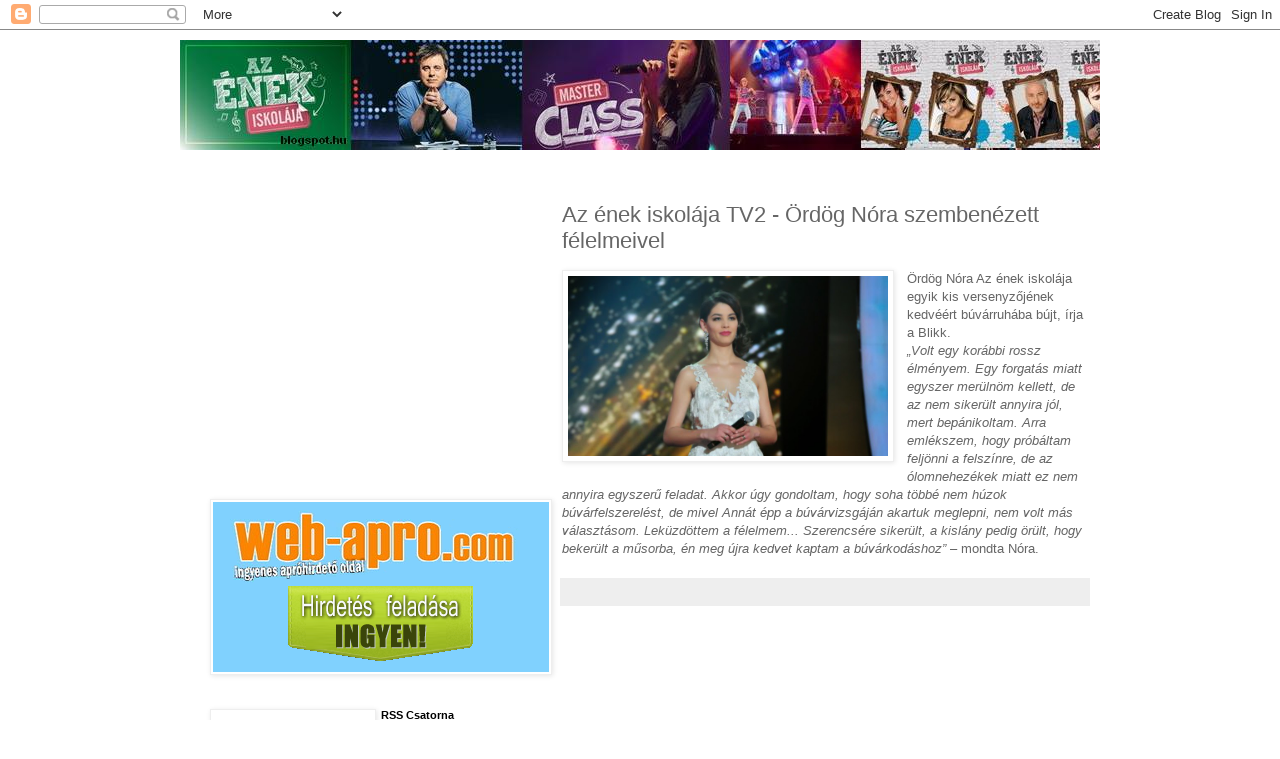

--- FILE ---
content_type: text/html; charset=UTF-8
request_url: http://az-enek-iskolaja.blogspot.com/2015/04/az-enek-iskolaja-tv2-ordog-nora_11.html
body_size: 23381
content:
<!DOCTYPE html>
<html class='v2' dir='ltr' lang='hu'>
<head>
<link href='https://www.blogger.com/static/v1/widgets/335934321-css_bundle_v2.css' rel='stylesheet' type='text/css'/>
<meta content='width=1100' name='viewport'/>
<meta content='text/html; charset=UTF-8' http-equiv='Content-Type'/>
<meta content='blogger' name='generator'/>
<link href='http://az-enek-iskolaja.blogspot.com/favicon.ico' rel='icon' type='image/x-icon'/>
<link href='http://az-enek-iskolaja.blogspot.com/2015/04/az-enek-iskolaja-tv2-ordog-nora_11.html' rel='canonical'/>
<link rel="alternate" type="application/atom+xml" title="Az ének iskolája TV2 - Atom" href="http://az-enek-iskolaja.blogspot.com/feeds/posts/default" />
<link rel="alternate" type="application/rss+xml" title="Az ének iskolája TV2 - RSS" href="http://az-enek-iskolaja.blogspot.com/feeds/posts/default?alt=rss" />
<link rel="service.post" type="application/atom+xml" title="Az ének iskolája TV2 - Atom" href="https://www.blogger.com/feeds/1394994458931475976/posts/default" />

<link rel="alternate" type="application/atom+xml" title="Az ének iskolája TV2 - Atom" href="http://az-enek-iskolaja.blogspot.com/feeds/6041754706047651563/comments/default" />
<!--Can't find substitution for tag [blog.ieCssRetrofitLinks]-->
<link href='https://blogger.googleusercontent.com/img/b/R29vZ2xl/AVvXsEh8ZZqsu-0-6GluA5HHXmbe-nqRs1MPOe_chn3NbYQgLzJ4ylftk5aqkC7okZEodNqaicLL8vq6uSTiBBBL4n91tm_39THsMkUrC-Muqo7pP0NH-maZxg-PyL0Lxioo0CgZDQ1lT2s1BqDT/s1600/N%C3%B3rib%C3%BAv%C3%A1rkodik.jpg' rel='image_src'/>
<meta content='http://az-enek-iskolaja.blogspot.com/2015/04/az-enek-iskolaja-tv2-ordog-nora_11.html' property='og:url'/>
<meta content='Az ének iskolája TV2 - Ördög Nóra szembenézett félelmeivel' property='og:title'/>
<meta content='  Ördög Nóra Az ének iskolája egyik kis versenyzőjének kedvéért búvárruhába bújt, írja a Blikk.  „Volt  egy korábbi rossz élményem. Egy forg...' property='og:description'/>
<meta content='https://blogger.googleusercontent.com/img/b/R29vZ2xl/AVvXsEh8ZZqsu-0-6GluA5HHXmbe-nqRs1MPOe_chn3NbYQgLzJ4ylftk5aqkC7okZEodNqaicLL8vq6uSTiBBBL4n91tm_39THsMkUrC-Muqo7pP0NH-maZxg-PyL0Lxioo0CgZDQ1lT2s1BqDT/w1200-h630-p-k-no-nu/N%C3%B3rib%C3%BAv%C3%A1rkodik.jpg' property='og:image'/>
<title>Az ének iskolája TV2: Az ének iskolája TV2 - Ördög Nóra szembenézett félelmeivel</title>
<style id='page-skin-1' type='text/css'><!--
/*
-----------------------------------------------
Blogger Template Style
Name:     Simple
Designer: Blogger
URL:      www.blogger.com
----------------------------------------------- */
/* Content
----------------------------------------------- */
body {
font: normal normal 12px 'Trebuchet MS', Trebuchet, Verdana, sans-serif;
color: #666666;
background: #ffffff none repeat scroll top left;
padding: 0 0 0 0;
}
html body .region-inner {
min-width: 0;
max-width: 100%;
width: auto;
}
h2 {
font-size: 22px;
}
a:link {
text-decoration:none;
color: #2288bb;
}
a:visited {
text-decoration:none;
color: #888888;
}
a:hover {
text-decoration:underline;
color: #33aaff;
}
.body-fauxcolumn-outer .fauxcolumn-inner {
background: transparent none repeat scroll top left;
_background-image: none;
}
.body-fauxcolumn-outer .cap-top {
position: absolute;
z-index: 1;
height: 400px;
width: 100%;
}
.body-fauxcolumn-outer .cap-top .cap-left {
width: 100%;
background: transparent none repeat-x scroll top left;
_background-image: none;
}
.content-outer {
-moz-box-shadow: 0 0 0 rgba(0, 0, 0, .15);
-webkit-box-shadow: 0 0 0 rgba(0, 0, 0, .15);
-goog-ms-box-shadow: 0 0 0 #333333;
box-shadow: 0 0 0 rgba(0, 0, 0, .15);
margin-bottom: 1px;
}
.content-inner {
padding: 10px 40px;
}
.content-inner {
background-color: #ffffff;
}
/* Header
----------------------------------------------- */
.header-outer {
background: transparent none repeat-x scroll 0 -400px;
_background-image: none;
}
.Header h1 {
font: normal normal 40px 'Trebuchet MS',Trebuchet,Verdana,sans-serif;
color: #000000;
text-shadow: 0 0 0 rgba(0, 0, 0, .2);
}
.Header h1 a {
color: #000000;
}
.Header .description {
font-size: 18px;
color: #000000;
}
.header-inner .Header .titlewrapper {
padding: 22px 0;
}
.header-inner .Header .descriptionwrapper {
padding: 0 0;
}
/* Tabs
----------------------------------------------- */
.tabs-inner .section:first-child {
border-top: 0 solid #dddddd;
}
.tabs-inner .section:first-child ul {
margin-top: -1px;
border-top: 1px solid #dddddd;
border-left: 1px solid #dddddd;
border-right: 1px solid #dddddd;
}
.tabs-inner .widget ul {
background: transparent none repeat-x scroll 0 -800px;
_background-image: none;
border-bottom: 1px solid #dddddd;
margin-top: 0;
margin-left: -30px;
margin-right: -30px;
}
.tabs-inner .widget li a {
display: inline-block;
padding: .6em 1em;
font: normal normal 12px 'Trebuchet MS', Trebuchet, Verdana, sans-serif;
color: #000000;
border-left: 1px solid #ffffff;
border-right: 1px solid #dddddd;
}
.tabs-inner .widget li:first-child a {
border-left: none;
}
.tabs-inner .widget li.selected a, .tabs-inner .widget li a:hover {
color: #000000;
background-color: #eeeeee;
text-decoration: none;
}
/* Columns
----------------------------------------------- */
.main-outer {
border-top: 0 solid transparent;
}
.fauxcolumn-left-outer .fauxcolumn-inner {
border-right: 1px solid transparent;
}
.fauxcolumn-right-outer .fauxcolumn-inner {
border-left: 1px solid transparent;
}
/* Headings
----------------------------------------------- */
div.widget > h2,
div.widget h2.title {
margin: 0 0 1em 0;
font: normal bold 11px 'Trebuchet MS',Trebuchet,Verdana,sans-serif;
color: #000000;
}
/* Widgets
----------------------------------------------- */
.widget .zippy {
color: #999999;
text-shadow: 2px 2px 1px rgba(0, 0, 0, .1);
}
.widget .popular-posts ul {
list-style: none;
}
/* Posts
----------------------------------------------- */
h2.date-header {
font: normal bold 11px Arial, Tahoma, Helvetica, FreeSans, sans-serif;
}
.date-header span {
background-color: #bbbbbb;
color: #ffffff;
padding: 0.4em;
letter-spacing: 3px;
margin: inherit;
}
.main-inner {
padding-top: 35px;
padding-bottom: 65px;
}
.main-inner .column-center-inner {
padding: 0 0;
}
.main-inner .column-center-inner .section {
margin: 0 1em;
}
.post {
margin: 0 0 45px 0;
}
h3.post-title, .comments h4 {
font: normal normal 22px 'Trebuchet MS',Trebuchet,Verdana,sans-serif;
margin: .75em 0 0;
}
.post-body {
font-size: 110%;
line-height: 1.4;
position: relative;
}
.post-body img, .post-body .tr-caption-container, .Profile img, .Image img,
.BlogList .item-thumbnail img {
padding: 2px;
background: #ffffff;
border: 1px solid #eeeeee;
-moz-box-shadow: 1px 1px 5px rgba(0, 0, 0, .1);
-webkit-box-shadow: 1px 1px 5px rgba(0, 0, 0, .1);
box-shadow: 1px 1px 5px rgba(0, 0, 0, .1);
}
.post-body img, .post-body .tr-caption-container {
padding: 5px;
}
.post-body .tr-caption-container {
color: #666666;
}
.post-body .tr-caption-container img {
padding: 0;
background: transparent;
border: none;
-moz-box-shadow: 0 0 0 rgba(0, 0, 0, .1);
-webkit-box-shadow: 0 0 0 rgba(0, 0, 0, .1);
box-shadow: 0 0 0 rgba(0, 0, 0, .1);
}
.post-header {
margin: 0 0 1.5em;
line-height: 1.6;
font-size: 90%;
}
.post-footer {
margin: 20px -2px 0;
padding: 5px 10px;
color: #666666;
background-color: #eeeeee;
border-bottom: 1px solid #eeeeee;
line-height: 1.6;
font-size: 90%;
}
#comments .comment-author {
padding-top: 1.5em;
border-top: 1px solid transparent;
background-position: 0 1.5em;
}
#comments .comment-author:first-child {
padding-top: 0;
border-top: none;
}
.avatar-image-container {
margin: .2em 0 0;
}
#comments .avatar-image-container img {
border: 1px solid #eeeeee;
}
/* Comments
----------------------------------------------- */
.comments .comments-content .icon.blog-author {
background-repeat: no-repeat;
background-image: url([data-uri]);
}
.comments .comments-content .loadmore a {
border-top: 1px solid #999999;
border-bottom: 1px solid #999999;
}
.comments .comment-thread.inline-thread {
background-color: #eeeeee;
}
.comments .continue {
border-top: 2px solid #999999;
}
/* Accents
---------------------------------------------- */
.section-columns td.columns-cell {
border-left: 1px solid transparent;
}
.blog-pager {
background: transparent url(//www.blogblog.com/1kt/simple/paging_dot.png) repeat-x scroll top center;
}
.blog-pager-older-link, .home-link,
.blog-pager-newer-link {
background-color: #ffffff;
padding: 5px;
}
.footer-outer {
border-top: 1px dashed #bbbbbb;
}
/* Mobile
----------------------------------------------- */
body.mobile  {
background-size: auto;
}
.mobile .body-fauxcolumn-outer {
background: transparent none repeat scroll top left;
}
.mobile .body-fauxcolumn-outer .cap-top {
background-size: 100% auto;
}
.mobile .content-outer {
-webkit-box-shadow: 0 0 3px rgba(0, 0, 0, .15);
box-shadow: 0 0 3px rgba(0, 0, 0, .15);
}
.mobile .tabs-inner .widget ul {
margin-left: 0;
margin-right: 0;
}
.mobile .post {
margin: 0;
}
.mobile .main-inner .column-center-inner .section {
margin: 0;
}
.mobile .date-header span {
padding: 0.1em 10px;
margin: 0 -10px;
}
.mobile h3.post-title {
margin: 0;
}
.mobile .blog-pager {
background: transparent none no-repeat scroll top center;
}
.mobile .footer-outer {
border-top: none;
}
.mobile .main-inner, .mobile .footer-inner {
background-color: #ffffff;
}
.mobile-index-contents {
color: #666666;
}
.mobile-link-button {
background-color: #2288bb;
}
.mobile-link-button a:link, .mobile-link-button a:visited {
color: #ffffff;
}
.mobile .tabs-inner .section:first-child {
border-top: none;
}
.mobile .tabs-inner .PageList .widget-content {
background-color: #eeeeee;
color: #000000;
border-top: 1px solid #dddddd;
border-bottom: 1px solid #dddddd;
}
.mobile .tabs-inner .PageList .widget-content .pagelist-arrow {
border-left: 1px solid #dddddd;
}

--></style>
<style id='template-skin-1' type='text/css'><!--
body {
min-width: 1000px;
}
.content-outer, .content-fauxcolumn-outer, .region-inner {
min-width: 1000px;
max-width: 1000px;
_width: 1000px;
}
.main-inner .columns {
padding-left: 370px;
padding-right: 0px;
}
.main-inner .fauxcolumn-center-outer {
left: 370px;
right: 0px;
/* IE6 does not respect left and right together */
_width: expression(this.parentNode.offsetWidth -
parseInt("370px") -
parseInt("0px") + 'px');
}
.main-inner .fauxcolumn-left-outer {
width: 370px;
}
.main-inner .fauxcolumn-right-outer {
width: 0px;
}
.main-inner .column-left-outer {
width: 370px;
right: 100%;
margin-left: -370px;
}
.main-inner .column-right-outer {
width: 0px;
margin-right: -0px;
}
#layout {
min-width: 0;
}
#layout .content-outer {
min-width: 0;
width: 800px;
}
#layout .region-inner {
min-width: 0;
width: auto;
}
body#layout div.add_widget {
padding: 8px;
}
body#layout div.add_widget a {
margin-left: 32px;
}
--></style>
<link href='https://www.blogger.com/dyn-css/authorization.css?targetBlogID=1394994458931475976&amp;zx=50a3e939-8825-4061-9dda-a46c61d64108' media='none' onload='if(media!=&#39;all&#39;)media=&#39;all&#39;' rel='stylesheet'/><noscript><link href='https://www.blogger.com/dyn-css/authorization.css?targetBlogID=1394994458931475976&amp;zx=50a3e939-8825-4061-9dda-a46c61d64108' rel='stylesheet'/></noscript>
<meta name='google-adsense-platform-account' content='ca-host-pub-1556223355139109'/>
<meta name='google-adsense-platform-domain' content='blogspot.com'/>

<!-- data-ad-client=ca-pub-7273975018798230 -->

</head>
<body class='loading variant-simplysimple'>
<div class='navbar section' id='navbar' name='Navbar'><div class='widget Navbar' data-version='1' id='Navbar1'><script type="text/javascript">
    function setAttributeOnload(object, attribute, val) {
      if(window.addEventListener) {
        window.addEventListener('load',
          function(){ object[attribute] = val; }, false);
      } else {
        window.attachEvent('onload', function(){ object[attribute] = val; });
      }
    }
  </script>
<div id="navbar-iframe-container"></div>
<script type="text/javascript" src="https://apis.google.com/js/platform.js"></script>
<script type="text/javascript">
      gapi.load("gapi.iframes:gapi.iframes.style.bubble", function() {
        if (gapi.iframes && gapi.iframes.getContext) {
          gapi.iframes.getContext().openChild({
              url: 'https://www.blogger.com/navbar/1394994458931475976?po\x3d6041754706047651563\x26origin\x3dhttp://az-enek-iskolaja.blogspot.com',
              where: document.getElementById("navbar-iframe-container"),
              id: "navbar-iframe"
          });
        }
      });
    </script><script type="text/javascript">
(function() {
var script = document.createElement('script');
script.type = 'text/javascript';
script.src = '//pagead2.googlesyndication.com/pagead/js/google_top_exp.js';
var head = document.getElementsByTagName('head')[0];
if (head) {
head.appendChild(script);
}})();
</script>
</div></div>
<div class='body-fauxcolumns'>
<div class='fauxcolumn-outer body-fauxcolumn-outer'>
<div class='cap-top'>
<div class='cap-left'></div>
<div class='cap-right'></div>
</div>
<div class='fauxborder-left'>
<div class='fauxborder-right'></div>
<div class='fauxcolumn-inner'>
</div>
</div>
<div class='cap-bottom'>
<div class='cap-left'></div>
<div class='cap-right'></div>
</div>
</div>
</div>
<div class='content'>
<div class='content-fauxcolumns'>
<div class='fauxcolumn-outer content-fauxcolumn-outer'>
<div class='cap-top'>
<div class='cap-left'></div>
<div class='cap-right'></div>
</div>
<div class='fauxborder-left'>
<div class='fauxborder-right'></div>
<div class='fauxcolumn-inner'>
</div>
</div>
<div class='cap-bottom'>
<div class='cap-left'></div>
<div class='cap-right'></div>
</div>
</div>
</div>
<div class='content-outer'>
<div class='content-cap-top cap-top'>
<div class='cap-left'></div>
<div class='cap-right'></div>
</div>
<div class='fauxborder-left content-fauxborder-left'>
<div class='fauxborder-right content-fauxborder-right'></div>
<div class='content-inner'>
<header>
<div class='header-outer'>
<div class='header-cap-top cap-top'>
<div class='cap-left'></div>
<div class='cap-right'></div>
</div>
<div class='fauxborder-left header-fauxborder-left'>
<div class='fauxborder-right header-fauxborder-right'></div>
<div class='region-inner header-inner'>
<div class='header section' id='header' name='Fejléc'><div class='widget Header' data-version='1' id='Header1'>
<div id='header-inner'>
<a href='http://az-enek-iskolaja.blogspot.com/' style='display: block'>
<img alt='Az ének iskolája TV2' height='110px; ' id='Header1_headerimg' src='https://blogger.googleusercontent.com/img/b/R29vZ2xl/AVvXsEirxDbCxOSP-CgFRD3kiM70PC-eg1nz0D2FRb5N68BG4bq0JQfKweZnJdbzVKyLkZg7LCM2KxQ-j0IfBYMmVSvb65JAGngShI4H3QkNFYsGD-c5pKwUzzacu0-mrWhGq8Mhu_i8Wu_-pYgU/s1600/Az+%25C3%25A9nek+iskol%25C3%25A1ja+logo+950+x+110.JPG' style='display: block' width='950px; '/>
</a>
</div>
</div></div>
</div>
</div>
<div class='header-cap-bottom cap-bottom'>
<div class='cap-left'></div>
<div class='cap-right'></div>
</div>
</div>
</header>
<div class='tabs-outer'>
<div class='tabs-cap-top cap-top'>
<div class='cap-left'></div>
<div class='cap-right'></div>
</div>
<div class='fauxborder-left tabs-fauxborder-left'>
<div class='fauxborder-right tabs-fauxborder-right'></div>
<div class='region-inner tabs-inner'>
<div class='tabs no-items section' id='crosscol' name='Oszlopokon keresztül ívelő szakasz'></div>
<div class='tabs no-items section' id='crosscol-overflow' name='Cross-Column 2'></div>
</div>
</div>
<div class='tabs-cap-bottom cap-bottom'>
<div class='cap-left'></div>
<div class='cap-right'></div>
</div>
</div>
<div class='main-outer'>
<div class='main-cap-top cap-top'>
<div class='cap-left'></div>
<div class='cap-right'></div>
</div>
<div class='fauxborder-left main-fauxborder-left'>
<div class='fauxborder-right main-fauxborder-right'></div>
<div class='region-inner main-inner'>
<div class='columns fauxcolumns'>
<div class='fauxcolumn-outer fauxcolumn-center-outer'>
<div class='cap-top'>
<div class='cap-left'></div>
<div class='cap-right'></div>
</div>
<div class='fauxborder-left'>
<div class='fauxborder-right'></div>
<div class='fauxcolumn-inner'>
</div>
</div>
<div class='cap-bottom'>
<div class='cap-left'></div>
<div class='cap-right'></div>
</div>
</div>
<div class='fauxcolumn-outer fauxcolumn-left-outer'>
<div class='cap-top'>
<div class='cap-left'></div>
<div class='cap-right'></div>
</div>
<div class='fauxborder-left'>
<div class='fauxborder-right'></div>
<div class='fauxcolumn-inner'>
</div>
</div>
<div class='cap-bottom'>
<div class='cap-left'></div>
<div class='cap-right'></div>
</div>
</div>
<div class='fauxcolumn-outer fauxcolumn-right-outer'>
<div class='cap-top'>
<div class='cap-left'></div>
<div class='cap-right'></div>
</div>
<div class='fauxborder-left'>
<div class='fauxborder-right'></div>
<div class='fauxcolumn-inner'>
</div>
</div>
<div class='cap-bottom'>
<div class='cap-left'></div>
<div class='cap-right'></div>
</div>
</div>
<!-- corrects IE6 width calculation -->
<div class='columns-inner'>
<div class='column-center-outer'>
<div class='column-center-inner'>
<div class='main section' id='main' name='Elsődleges'><div class='widget Blog' data-version='1' id='Blog1'>
<div class='blog-posts hfeed'>

          <div class="date-outer">
        

          <div class="date-posts">
        
<div class='post-outer'>
<div class='post hentry uncustomized-post-template' itemprop='blogPost' itemscope='itemscope' itemtype='http://schema.org/BlogPosting'>
<meta content='https://blogger.googleusercontent.com/img/b/R29vZ2xl/AVvXsEh8ZZqsu-0-6GluA5HHXmbe-nqRs1MPOe_chn3NbYQgLzJ4ylftk5aqkC7okZEodNqaicLL8vq6uSTiBBBL4n91tm_39THsMkUrC-Muqo7pP0NH-maZxg-PyL0Lxioo0CgZDQ1lT2s1BqDT/s1600/N%C3%B3rib%C3%BAv%C3%A1rkodik.jpg' itemprop='image_url'/>
<meta content='1394994458931475976' itemprop='blogId'/>
<meta content='6041754706047651563' itemprop='postId'/>
<a name='6041754706047651563'></a>
<h3 class='post-title entry-title' itemprop='name'>
Az ének iskolája TV2 - Ördög Nóra szembenézett félelmeivel
</h3>
<div class='post-header'>
<div class='post-header-line-1'></div>
</div>
<div class='post-body entry-content' id='post-body-6041754706047651563' itemprop='description articleBody'>
<div class="separator" style="clear: both; text-align: center;">
<a href="https://blogger.googleusercontent.com/img/b/R29vZ2xl/AVvXsEh8ZZqsu-0-6GluA5HHXmbe-nqRs1MPOe_chn3NbYQgLzJ4ylftk5aqkC7okZEodNqaicLL8vq6uSTiBBBL4n91tm_39THsMkUrC-Muqo7pP0NH-maZxg-PyL0Lxioo0CgZDQ1lT2s1BqDT/s1600/N%C3%B3rib%C3%BAv%C3%A1rkodik.jpg" imageanchor="1" style="clear: left; float: left; margin-bottom: 1em; margin-right: 1em;"><img border="0" height="180" src="https://blogger.googleusercontent.com/img/b/R29vZ2xl/AVvXsEh8ZZqsu-0-6GluA5HHXmbe-nqRs1MPOe_chn3NbYQgLzJ4ylftk5aqkC7okZEodNqaicLL8vq6uSTiBBBL4n91tm_39THsMkUrC-Muqo7pP0NH-maZxg-PyL0Lxioo0CgZDQ1lT2s1BqDT/s1600/N%C3%B3rib%C3%BAv%C3%A1rkodik.jpg" width="320" /></a></div>
Ördög Nóra Az ének iskolája egyik kis versenyzőjének kedvéért búvárruhába bújt, írja a Blikk.<br />
<em>&#8222;Volt
 egy korábbi rossz élményem. Egy forgatás miatt egyszer merülnöm 
kellett, de az nem sikerült annyira jól, mert bepánikoltam. Arra 
emlékszem, hogy próbáltam feljönni a felszínre, de az ólomnehezékek 
miatt ez nem annyira egyszerű feladat. Akkor úgy gondoltam, hogy soha 
többé nem húzok búvárfelszerelést, de mivel Annát épp a búvárvizsgáján 
akartuk meglepni, nem volt más választásom. Leküzdöttem a félelmem... 
Szerencsére sikerült, a kislány pedig örült, hogy bekerült a műsorba, én
 meg újra kedvet kaptam a búvárkodáshoz&#8221;</em>&nbsp;&#8211; mondta Nóra.
<div style='clear: both;'></div>
</div>
<div class='post-footer'>
<div class='post-footer-line post-footer-line-1'>
<span class='post-author vcard'>
</span>
<span class='post-timestamp'>
</span>
<span class='post-comment-link'>
</span>
<span class='post-icons'>
</span>
<div class='post-share-buttons goog-inline-block'>
</div>
</div>
<div class='post-footer-line post-footer-line-2'>
<span class='post-labels'>
</span>
</div>
<div class='post-footer-line post-footer-line-3'>
<span class='post-location'>
</span>
</div>
</div>
</div>
<div class='comments' id='comments'>
<a name='comments'></a>
</div>
</div>
<div class='inline-ad'>
<script type="text/javascript"><!--
google_ad_client = "ca-pub-7273975018798230";
google_ad_host = "ca-host-pub-1556223355139109";
google_ad_host_channel = "L0007";
/* az-enek-iskolaja_main_Blog1_336x280_as */
google_ad_slot = "9963296502";
google_ad_width = 336;
google_ad_height = 280;
//-->
</script>
<script type="text/javascript"
src="//pagead2.googlesyndication.com/pagead/show_ads.js">
</script>
</div>

        </div></div>
      
</div>
<div class='blog-pager' id='blog-pager'>
<span id='blog-pager-newer-link'>
<a class='blog-pager-newer-link' href='http://az-enek-iskolaja.blogspot.com/2015/04/az-enek-iskolaja-tv2-csufoljak-tarsai.html' id='Blog1_blog-pager-newer-link' title='Újabb bejegyzés'>Újabb bejegyzés</a>
</span>
<span id='blog-pager-older-link'>
<a class='blog-pager-older-link' href='http://az-enek-iskolaja.blogspot.com/2015/04/az-enek-iskolaja-tv2-megvalik-hosszu.html' id='Blog1_blog-pager-older-link' title='Régebbi bejegyzés'>Régebbi bejegyzés</a>
</span>
<a class='home-link' href='http://az-enek-iskolaja.blogspot.com/'>Főoldal</a>
</div>
<div class='clear'></div>
<div class='post-feeds'>
</div>
</div></div>
</div>
</div>
<div class='column-left-outer'>
<div class='column-left-inner'>
<aside>
<div class='sidebar section' id='sidebar-left-1'><div class='widget AdSense' data-version='1' id='AdSense1'>
<div class='widget-content'>
<script type="text/javascript"><!--
google_ad_client = "ca-pub-7273975018798230";
google_ad_host = "ca-host-pub-1556223355139109";
/* az-enek-iskolaja_sidebar-left-1_AdSense1_ */
google_ad_slot = "7009830106";
google_ad_width = 336;
google_ad_height = 280;
//-->
</script>
<script type="text/javascript"
src="//pagead2.googlesyndication.com/pagead/show_ads.js">
</script>
<div class='clear'></div>
</div>
</div><div class='widget Image' data-version='1' id='Image1'>
<div class='widget-content'>
<a href='http://web-apro.com/'>
<img alt='' height='170' id='Image1_img' src='https://blogger.googleusercontent.com/img/b/R29vZ2xl/AVvXsEhJRveUmX_P5M9XU9OWcdAL59-yEOjrVtJOrTD_kdS2w3C_PbcJ2s0MO1cbv5Yu9OpZH6wedhAlpGhwYfShXlf5n4ihW1d3GpSSuIYTbaw2yP9HjtwMrJ_m5xle38rXAFmSnKVbaAMjk1X1/s1600/Web-apro+logo+336+x+170....PNG' width='336'/>
</a>
<br/>
</div>
<div class='clear'></div>
</div></div>
<table border='0' cellpadding='0' cellspacing='0' class='section-columns columns-2'>
<tbody>
<tr>
<td class='first columns-cell'>
<div class='sidebar section' id='sidebar-left-2-1'><div class='widget Image' data-version='1' id='Image4'>
<div class='widget-content'>
<a href='http://friss-hirek.hu/'>
<img alt='' height='90' id='Image4_img' src='https://blogger.googleusercontent.com/img/b/R29vZ2xl/AVvXsEhl1iMRhbzeqKfT5DT8zl8KUZ-E_Q5BIfv5jgyxqztDNiS6tZ8FeRIXvUWQr3cxIJIOfxxlYn2CC39I9kAJxeqVgnlmwOgtSqDp0LjM8sLzzvYVttZjAtwe-qPfzouNMPyYH0NRf02pKM84/s180/Friss-hirek.hu...PNG' width='160'/>
</a>
<br/>
</div>
<div class='clear'></div>
</div><div class='widget Image' data-version='1' id='Image2'>
<div class='widget-content'>
<a href='http://nethirdetes.com/'>
<img alt='' height='600' id='Image2_img' src='https://blogger.googleusercontent.com/img/b/R29vZ2xl/AVvXsEjep2tln0Mz1UaCqtlYBkKQOR0UF6WMzWRD-NW6xm3xPaIlZJ969uCgpkWkJw0V-5Uv6u7ON3ZVWfuEZmyXvfpRjlem01SChiU_hu4o68exd3H7fhYXUpWJill0DLPg3rDqV-AoqTmgQdbj/s1600/NEThirdet%25C3%25A9s+160+x+600.JPG' width='160'/>
</a>
<br/>
</div>
<div class='clear'></div>
</div><div class='widget PopularPosts' data-version='1' id='PopularPosts1'>
<h2>Népszerű bejegyzések</h2>
<div class='widget-content popular-posts'>
<ul>
<li>
<div class='item-content'>
<div class='item-thumbnail'>
<a href='http://az-enek-iskolaja.blogspot.com/2013/03/az-enek-iskolaja-norbi-lanyat-kiejtette.html' target='_blank'>
<img alt='' border='0' src='https://blogger.googleusercontent.com/img/b/R29vZ2xl/AVvXsEj2hQWpgI2vcbR5e5all4T0ZxVf1qXeekqYqzaKJSZG-34YHtsa9ZRpmRqHviz3O5lAdwtVW72f0lKeQfxlK5M35C671UJomP-r1DltYEQkf6y1ojVnXUYKVIAxTE8_g3chUSFya_2IEZXZ/w72-h72-p-k-no-nu/Schobert+Lara.jpg'/>
</a>
</div>
<div class='item-title'><a href='http://az-enek-iskolaja.blogspot.com/2013/03/az-enek-iskolaja-norbi-lanyat-kiejtette.html'>Az ének iskolája - Norbi lányát kiejtette a TV2</a></div>
<div class='item-snippet'>  Schobert Laráról hiába mondta Kasza Tibi és Janicsák Veca, hogy őstehetség, a kereskedelmi csatorna szerkesztőinek mégsem volt elég jó. A ...</div>
</div>
<div style='clear: both;'></div>
</li>
<li>
<div class='item-content'>
<div class='item-thumbnail'>
<a href='http://az-enek-iskolaja.blogspot.com/2013/04/az-enek-iskolaja-tv2-patai-anna.html' target='_blank'>
<img alt='' border='0' src='https://blogger.googleusercontent.com/img/b/R29vZ2xl/AVvXsEg6XDrm4vPki9o3S493R2k2gnEF4R30YSsXJyj-C0pV7jgJfDfWVUefUMW6x9kswbn_th8kJXFCInK970U9_tk3mct4MsodmWkCzUccyFT9Htc7O8F_zKPnrF2X_LcdbIY0p1UKdJCcqq4b/w72-h72-p-k-no-nu/Patai+Anna.jpg'/>
</a>
</div>
<div class='item-title'><a href='http://az-enek-iskolaja.blogspot.com/2013/04/az-enek-iskolaja-tv2-patai-anna.html'>Az ének iskolája TV2 - Patai Anna műsorvezető lesz</a></div>
<div class='item-snippet'>  A Megasztárban feltűnt kislány visszatér a képernyőre, ám ezúttal nem énekesnőként. Annát az Ének Iskolája internetes háttérműsorában láth...</div>
</div>
<div style='clear: both;'></div>
</li>
<li>
<div class='item-content'>
<div class='item-thumbnail'>
<a href='http://az-enek-iskolaja.blogspot.com/2013/04/az-enek-iskolaja-friderikusz-sandor-tv2.html' target='_blank'>
<img alt='' border='0' src='https://blogger.googleusercontent.com/img/b/R29vZ2xl/AVvXsEiUsnTNZ-gR2k2g7y6-narhXmXoPn_Ta02MltuJ21nhF2f93VtVd-7QGvPCcNxYMZ7JSJe6N6D3efrZ0O83jSmaXB5BxpoFicuB1yTUMdIwNKgSz2qb4hE8oJos2qxI1Vgbc8jIWeaS9pxr/w72-h72-p-k-no-nu/Friderikusz+S%C3%A1ndor...jpg'/>
</a>
</div>
<div class='item-title'><a href='http://az-enek-iskolaja.blogspot.com/2013/04/az-enek-iskolaja-friderikusz-sandor-tv2.html'>Az ének iskolája - Friderikusz Sándor a TV2-n és az RTL II-n is egyszerre lesz látható</a></div>
<div class='item-snippet'>  Friderikusz Sándor a TV2-n és az RTL II-n is látható lesz továbbra is. Ahogy azt már lehet tudni, a műsorvezető nemrég a TV2-höz igazolt, ...</div>
</div>
<div style='clear: both;'></div>
</li>
<li>
<div class='item-content'>
<div class='item-thumbnail'>
<a href='http://az-enek-iskolaja.blogspot.com/2013/04/az-enek-iskolaja-gyerekinvazio-tv2-n.html' target='_blank'>
<img alt='' border='0' src='https://blogger.googleusercontent.com/img/b/R29vZ2xl/AVvXsEhC4NkP5Hlj0OCKOcGRW5sxLBOHX-855EO-p87em8Xw3zLTi1l3EHebYy7iu5H_h0JnNnZRE6Pa_Bs95v07SwqHAsoBYAmkfLMyADPihOOwNfRDryqKapyNznpjt2d_tVigg6OcBXvZH0OF/w72-h72-p-k-no-nu/Az+%C3%A9nek+iskol%C3%A1ja................jpg'/>
</a>
</div>
<div class='item-title'><a href='http://az-enek-iskolaja.blogspot.com/2013/04/az-enek-iskolaja-gyerekinvazio-tv2-n.html'>Az ének iskolája - Gyerekinvázió a TV2-n! Szombaton induló Az ének iskolája című műsorban</a></div>
<div class='item-snippet'>  Gyerekek vették át a hatalmat a TV2-ben.  A szombaton induló Az ének iskolája kis tehetségei a héten bármelyik műsorban felbukkanhatnak, a...</div>
</div>
<div style='clear: both;'></div>
</li>
<li>
<div class='item-content'>
<div class='item-thumbnail'>
<a href='http://az-enek-iskolaja.blogspot.com/2015/06/az-enek-iskolaja-tv2-halott-edesapja.html' target='_blank'>
<img alt='' border='0' src='https://blogger.googleusercontent.com/img/b/R29vZ2xl/AVvXsEhkLiMVEcweRdPMhIOpTQy4azt4R_VIxz4s1Foey9gJntS8dOqmSJ7iQ_ZiYjW429ogk5cYS2P9fi36p7UbHIRvnKwgRKdZjoqIdloXfXXu73GzB4XZvGLF8YlBCT2rSV41BzPLKVQ0dMef/w72-h72-p-k-no-nu/JuhosZs%25C3%25B3fi.jpg'/>
</a>
</div>
<div class='item-title'><a href='http://az-enek-iskolaja.blogspot.com/2015/06/az-enek-iskolaja-tv2-halott-edesapja.html'>Az ének iskolája TV2 - Halott édesapja lelke segítette Juhos Zsófit</a></div>
<div class='item-snippet'>  Pár héttel ezelőtt, Az ének iskolája indulásakor még egy szégyenlős,  zárkózott és önbizalomhiányos kislány volt, s bár minden félelmét mé...</div>
</div>
<div style='clear: both;'></div>
</li>
<li>
<div class='item-content'>
<div class='item-thumbnail'>
<a href='http://az-enek-iskolaja.blogspot.com/2013/04/az-enek-iskolaja-felveteli-folytatodik.html' target='_blank'>
<img alt='' border='0' src='https://blogger.googleusercontent.com/img/b/R29vZ2xl/AVvXsEhq8kv73_nqlHxIVklk5V7HZvfWoBMpdT6dw3ep9SNyST1V4w06LmJ9f6Tjb2Gni9lZ7E5pzO60IfsKcP6krh3iZtaqeWJBOMzwYjygPfDO_rZ2yGM0gYXjAK0fb1lOHHXs61Q6aR23qyI9/w72-h72-p-k-no-nu/Az+%C3%89nek+iskol%C3%A1ja.jpg'/>
</a>
</div>
<div class='item-title'><a href='http://az-enek-iskolaja.blogspot.com/2013/04/az-enek-iskolaja-felveteli-folytatodik.html'>Az ének iskolája - A felvételi folytatódik ma 19:15-kor</a></div>
<div class='item-snippet'>   Újabb 8 gyereket vesz fel a tanári kar Ők 8-an jutottak be az énes iskolája osztályba.   Tabatabai Nejad Flóra , Tóth Magdus , Farkas Zso...</div>
</div>
<div style='clear: both;'></div>
</li>
<li>
<div class='item-content'>
<div class='item-thumbnail'>
<a href='http://az-enek-iskolaja.blogspot.com/2015/06/az-enek-iskolaja-tv-nagy-bogi.html' target='_blank'>
<img alt='' border='0' src='https://blogger.googleusercontent.com/img/b/R29vZ2xl/AVvXsEgXEDLAkwH1mK_rn3w98HD4fdKB__YwKl2xngivk6MgU7tCGbuNnzijSoRzflRSVxGZeMou_306Mn6bDCdIITmYpEA6W_D_dcBqr41JoH4MpZA1wgWWRm1Uj3AAdHKvA_KTFknjel_FxnDY/w72-h72-p-k-no-nu/NagyBogi.jpg'/>
</a>
</div>
<div class='item-title'><a href='http://az-enek-iskolaja.blogspot.com/2015/06/az-enek-iskolaja-tv-nagy-bogi.html'>Az ének iskolája TV" - Nagy Bogi Caramellel koncertezne</a></div>
<div class='item-snippet'>  Nagy Bogi nyaralni indulna, ha megnyerné Az ének iskoláját  - derül ki a TV2 videójából, ahol a döntős kisdiák mesélt a versennyel kapcsol...</div>
</div>
<div style='clear: both;'></div>
</li>
<li>
<div class='item-content'>
<div class='item-thumbnail'>
<a href='http://az-enek-iskolaja.blogspot.com/2013/03/az-enek-iskolaja-megvan-gyerek.html' target='_blank'>
<img alt='' border='0' src='https://blogger.googleusercontent.com/img/b/R29vZ2xl/AVvXsEh7mvepUhB86SrVIBapTscsSvuu5sBymUOsVQbo99kfZmaaz1thUnH3ndk_cZRnl5igywbF4tP0omDvj34FqsQnoxmLaYwib6OtW2geU4d9VnC02ba9x0bmkwf-nJ_L4DSB0khpSq1E56CD/w72-h72-p-k-no-nu/Kir%C3%A1ly+Viktor.jpg'/>
</a>
</div>
<div class='item-title'><a href='http://az-enek-iskolaja.blogspot.com/2013/03/az-enek-iskolaja-megvan-gyerek.html'>Az Ének iskolája - Megvan a Gyerek-Megasztár zsűrije</a></div>
<div class='item-snippet'>  Az Új Ász megtudta, kik vállalnak tanári szerepet a TV2 új tehetséggondozó műsorában. Az Ének iskolája című produkcióban - amit a legtöbbe...</div>
</div>
<div style='clear: both;'></div>
</li>
<li>
<div class='item-content'>
<div class='item-thumbnail'>
<a href='http://az-enek-iskolaja.blogspot.com/2013/04/az-enek-iskolaja-2013-04-20-szombat-tv2.html' target='_blank'>
<img alt='' border='0' src='https://blogger.googleusercontent.com/img/b/R29vZ2xl/AVvXsEh4xs628oeogTmBsyrLMIfcgMibyVeoVF00xEH7wYeULK0RLH9OqcPgxqOfESxPNr8CLnpZxlt8vUchnEm0pmOpRtN67Cexgf-qH_-8_OP9m5P9qkgbBYQ0Cityo3u9HtpbIl1wfLhARnwb/w72-h72-p-k-no-nu/%C3%89nek+iskol%C3%A1ja...bmp'/>
</a>
</div>
<div class='item-title'><a href='http://az-enek-iskolaja.blogspot.com/2013/04/az-enek-iskolaja-2013-04-20-szombat-tv2.html'>Az ének iskolája - 2013 04 20-án szombat TV2. 19:10.</a></div>
<div class='item-snippet'>   Komolyan érdekel, hogy itthon is sikeres lehet-e az izraeli Master Class licencén alapuló TV2-es reality  &#8211; a hazájában aratott. A tehets...</div>
</div>
<div style='clear: both;'></div>
</li>
<li>
<div class='item-content'>
<div class='item-thumbnail'>
<a href='http://az-enek-iskolaja.blogspot.com/2013/06/az-enek-iskolaja-ime-hat-legjobb.html' target='_blank'>
<img alt='' border='0' src='https://blogger.googleusercontent.com/img/b/R29vZ2xl/AVvXsEhEoyJ7N4xpj-wWo8ydPL082zM90BzySw-wW2P1z4cdrsqd5KdkVi0X-9yd3cuNZ3g6nja8Aoh5FfIaG30YOyfdPgJthXGP8FqvkhfjUHBNplylyLuqYG8MT1gvvs2_qLUp_vUmW0-EY7HY/w72-h72-p-k-no-nu/%C3%89nek+iskol%C3%A1ja+6+legjobb.jpg'/>
</a>
</div>
<div class='item-title'><a href='http://az-enek-iskolaja.blogspot.com/2013/06/az-enek-iskolaja-ime-hat-legjobb.html'>Az ének iskolája - Íme a hat legjobb</a></div>
<div class='item-snippet'>  Nem volt egyszerű döntés a hat kisdiák kiválasztása, akik szólót énekelhetnek majd a döntőben. A tanárok izgultak, a gyerekek sírtak, de v...</div>
</div>
<div style='clear: both;'></div>
</li>
</ul>
<div class='clear'></div>
</div>
</div><div class='widget Text' data-version='1' id='Text2'>
<h2 class='title'>Áprilisban indul Az Ének iskolája</h2>
<div class='widget-content'>
A műsorban olyan sztárok segítik az énekes palánták zenei fejlődését, mint az osztályfőnök Friderikusz Sándor, és a tanári kar: Szandi, Szulák Andrea, Hajós András és Király Viktor. Minden eddigi tehetségkutatótól eltérő műsort mutat be áprilistól a TV2. Az Ének iskolája 8 és 14 év közötti, kiemelkedő énektudású és tehetségű kisgyermekeket mutat be. Ebben a műsorban nincs kiesés, nincs csalódás, nincs durva kritika. A gyerekek kizárólag pozitív megerősítéseket kapnak egy olyan különleges osztály tagjaként, amely az adások alatt végig együtt marad.<br/>A 16 kiválasztott gyerek zenei fejlődését a könnyűzenei szakma kiválóságai, Szandi, Szulák Andrea, Hajós András és Király Viktor segítik, az osztályfőnök &#8211; műsorvezető Friderikusz Sándor lesz.
</div>
<div class='clear'></div>
</div><div class='widget Text' data-version='1' id='Text1'>
<h2 class='title'>Az ének iskolája 2013</h2>
<div class='widget-content'>
Az ének iskolája, gyerek Megasztár, Az ének iskolája TV2, Az ének iskolája Friderikusz Sándor, Az ének iskolája Szulák Andrea, Az ének iskolája Szandi, Az ének iskolája Hajós András, Az ének iskolája Király Viktor, ének, iskola, osztályfőnök,<br/><br/>
</div>
<div class='clear'></div>
</div><div class='widget Stats' data-version='1' id='Stats1'>
<h2>Összes oldalmegjelenítés</h2>
<div class='widget-content'>
<div id='Stats1_content' style='display: none;'>
<script src='https://www.gstatic.com/charts/loader.js' type='text/javascript'></script>
<span id='Stats1_sparklinespan' style='display:inline-block; width:75px; height:30px'></span>
<span class='counter-wrapper text-counter-wrapper' id='Stats1_totalCount'>
</span>
<div class='clear'></div>
</div>
</div>
</div><div class='widget Feed' data-version='1' id='Feed5'>
<h2>Friss-hirek.hu</h2>
<div class='widget-content' id='Feed5_feedItemListDisplay'>
<span style='filter: alpha(25); opacity: 0.25;'>
<a href='http://friss-hirek.hu/feed/'>Betöltés...</a>
</span>
</div>
<div class='clear'></div>
</div><div class='widget Feed' data-version='1' id='Feed4'>
<h2>HírÚjság - Friss napi hírek</h2>
<div class='widget-content' id='Feed4_feedItemListDisplay'>
<span style='filter: alpha(25); opacity: 0.25;'>
<a href='http://hir-ujsag.hu/feed/'>Betöltés...</a>
</span>
</div>
<div class='clear'></div>
</div><div class='widget Feed' data-version='1' id='Feed3'>
<h2>Hírözön - friss napi hírek</h2>
<div class='widget-content' id='Feed3_feedItemListDisplay'>
<span style='filter: alpha(25); opacity: 0.25;'>
<a href='http://hir-ozon.hu/feed'>Betöltés...</a>
</span>
</div>
<div class='clear'></div>
</div><div class='widget Feed' data-version='1' id='Feed8'>
<h2>Aktuell Nachrichten EU</h2>
<div class='widget-content' id='Feed8_feedItemListDisplay'>
<span style='filter: alpha(25); opacity: 0.25;'>
<a href='http://aktuell-nachrichten.eu/rss.xml'>Betöltés...</a>
</span>
</div>
<div class='clear'></div>
</div><div class='widget BlogArchive' data-version='1' id='BlogArchive1'>
<h2>Blogarchívum</h2>
<div class='widget-content'>
<div id='ArchiveList'>
<div id='BlogArchive1_ArchiveList'>
<ul class='hierarchy'>
<li class='archivedate expanded'>
<a class='toggle' href='javascript:void(0)'>
<span class='zippy toggle-open'>

        &#9660;&#160;
      
</span>
</a>
<a class='post-count-link' href='http://az-enek-iskolaja.blogspot.com/2015/'>
2015
</a>
<span class='post-count' dir='ltr'>(47)</span>
<ul class='hierarchy'>
<li class='archivedate collapsed'>
<a class='toggle' href='javascript:void(0)'>
<span class='zippy'>

        &#9658;&#160;
      
</span>
</a>
<a class='post-count-link' href='http://az-enek-iskolaja.blogspot.com/2015/06/'>
június
</a>
<span class='post-count' dir='ltr'>(5)</span>
</li>
</ul>
<ul class='hierarchy'>
<li class='archivedate collapsed'>
<a class='toggle' href='javascript:void(0)'>
<span class='zippy'>

        &#9658;&#160;
      
</span>
</a>
<a class='post-count-link' href='http://az-enek-iskolaja.blogspot.com/2015/05/'>
május
</a>
<span class='post-count' dir='ltr'>(16)</span>
</li>
</ul>
<ul class='hierarchy'>
<li class='archivedate expanded'>
<a class='toggle' href='javascript:void(0)'>
<span class='zippy toggle-open'>

        &#9660;&#160;
      
</span>
</a>
<a class='post-count-link' href='http://az-enek-iskolaja.blogspot.com/2015/04/'>
április
</a>
<span class='post-count' dir='ltr'>(22)</span>
<ul class='posts'>
<li><a href='http://az-enek-iskolaja.blogspot.com/2015/04/az-enek-iskolaja-tv2-sportban-is-eros.html'>Az ének iskolája TV2 - Sportban is erős Az ének is...</a></li>
<li><a href='http://az-enek-iskolaja.blogspot.com/2015/04/az-enek-iskolaja-tv2-onbizalomhianyos.html'>Az ének iskolája TV2 - Önbizalomhiányos gyerekekbe...</a></li>
<li><a href='http://az-enek-iskolaja.blogspot.com/2015/04/az-enek-iskolaja-tv2-szinpadon-lett.html'>Az ének iskolája TV2  - Színpadon lett rosszul Az ...</a></li>
<li><a href='http://az-enek-iskolaja.blogspot.com/2015/04/az-enek-iskolaja-tv2-szandit.html'>Az ének iskolája TV2 - Szandit megdöbbentette sajá...</a></li>
<li><a href='http://az-enek-iskolaja.blogspot.com/2015/04/az-enek-iskolaja-tv2-erdekessegek.html'>Az ének iskolája TV2 - Érdekességek Horváth Alexan...</a></li>
<li><a href='http://az-enek-iskolaja.blogspot.com/2015/04/az-enek-iskolaja-tv2-tarolt-szandi.html'>Az ének iskolája TV2 - Tarolt Szandi tanítványa</a></li>
<li><a href='http://az-enek-iskolaja.blogspot.com/2015/04/az-enek-iskolaja-tv2-szerelemre-hangolva.html'>Az ének iskolája TV2 - Szerelemre hangolva</a></li>
<li><a href='http://az-enek-iskolaja.blogspot.com/2015/04/az-enek-iskolaja-tv2-egymasba-szeretett_18.html'>Az ének iskolája TV2 - Egymásba szeretett két diák</a></li>
<li><a href='http://az-enek-iskolaja.blogspot.com/2015/04/az-enek-iskolaja-tv2-nezd-csak-mit.html'>Az ének iskolája TV2 - Nézd csak, mit tervez a fri...</a></li>
<li><a href='http://az-enek-iskolaja.blogspot.com/2015/04/az-enek-iskolaja-tv2-szulak-andrea.html'>Az ének iskolája TV2 - Szulák Andrea szerint az id...</a></li>
<li><a href='http://az-enek-iskolaja.blogspot.com/2015/04/az-enek-iskolaja-tv2-masodik-adas-is.html'>Az ének iskolája TV2 -  A második adás is nagy sik...</a></li>
<li><a href='http://az-enek-iskolaja.blogspot.com/2015/04/az-enek-iskolaja-tv2-az-enek.html'>Az ének iskolája TV2 - Az ének iskolájában botcsin...</a></li>
<li><a href='http://az-enek-iskolaja.blogspot.com/2015/04/az-enek-iskolaja-tv2-alexandra-ujra.html'>Az ének iskolája TV2 - Alexandra újra ringbe száll</a></li>
<li><a href='http://az-enek-iskolaja.blogspot.com/2015/04/az-enek-iskolaja-tv2-ordog-norat-akarja.html'>Az ének iskolája TV2 - Ördög Nórát akarja felszedn...</a></li>
<li><a href='http://az-enek-iskolaja.blogspot.com/2015/04/az-enek-iskolaja-tv2-luigi-mamaja-show.html'>Az ének iskolája TV2 -  Luigi mamája show-táncos volt</a></li>
<li><a href='http://az-enek-iskolaja.blogspot.com/2015/04/az-enek-iskolaja-tv2-csufoljak-tarsai.html'>Az ének iskolája TV2  - Csúfolják a társai az ének...</a></li>
<li><a href='http://az-enek-iskolaja.blogspot.com/2015/04/az-enek-iskolaja-tv2-ordog-nora_11.html'>Az ének iskolája TV2 - Ördög Nóra szembenézett fél...</a></li>
<li><a href='http://az-enek-iskolaja.blogspot.com/2015/04/az-enek-iskolaja-tv2-megvalik-hosszu.html'>Az ének iskolája TV2 - Megválik hosszú tincseitől ...</a></li>
<li><a href='http://az-enek-iskolaja.blogspot.com/2015/04/az-enek-iskolaja-tv2-az-enek-iskolaja_6.html'>Az ének iskolája TV2 - Az ének iskolája szurkálódá...</a></li>
<li><a href='http://az-enek-iskolaja.blogspot.com/2015/04/az-enek-iskolaja-tv2-az-enek-iskolaja.html'>Az ének iskolája TV2 - Az ének iskolája még mindig...</a></li>
<li><a href='http://az-enek-iskolaja.blogspot.com/2015/04/az-enek-iskolaja-tv2-ordog-nora_6.html'>Az ének iskolája TV2 - Ördög Nóra mazsorettnek ölt...</a></li>
<li><a href='http://az-enek-iskolaja.blogspot.com/2015/04/az-enek-iskolaja-tv2-ordog-nora.html'>Az ének iskolája TV2 - Ördög Nóra pizzafutár lett</a></li>
</ul>
</li>
</ul>
<ul class='hierarchy'>
<li class='archivedate collapsed'>
<a class='toggle' href='javascript:void(0)'>
<span class='zippy'>

        &#9658;&#160;
      
</span>
</a>
<a class='post-count-link' href='http://az-enek-iskolaja.blogspot.com/2015/03/'>
március
</a>
<span class='post-count' dir='ltr'>(4)</span>
</li>
</ul>
</li>
</ul>
<ul class='hierarchy'>
<li class='archivedate collapsed'>
<a class='toggle' href='javascript:void(0)'>
<span class='zippy'>

        &#9658;&#160;
      
</span>
</a>
<a class='post-count-link' href='http://az-enek-iskolaja.blogspot.com/2014/'>
2014
</a>
<span class='post-count' dir='ltr'>(34)</span>
<ul class='hierarchy'>
<li class='archivedate collapsed'>
<a class='toggle' href='javascript:void(0)'>
<span class='zippy'>

        &#9658;&#160;
      
</span>
</a>
<a class='post-count-link' href='http://az-enek-iskolaja.blogspot.com/2014/07/'>
július
</a>
<span class='post-count' dir='ltr'>(1)</span>
</li>
</ul>
<ul class='hierarchy'>
<li class='archivedate collapsed'>
<a class='toggle' href='javascript:void(0)'>
<span class='zippy'>

        &#9658;&#160;
      
</span>
</a>
<a class='post-count-link' href='http://az-enek-iskolaja.blogspot.com/2014/06/'>
június
</a>
<span class='post-count' dir='ltr'>(13)</span>
</li>
</ul>
<ul class='hierarchy'>
<li class='archivedate collapsed'>
<a class='toggle' href='javascript:void(0)'>
<span class='zippy'>

        &#9658;&#160;
      
</span>
</a>
<a class='post-count-link' href='http://az-enek-iskolaja.blogspot.com/2014/05/'>
május
</a>
<span class='post-count' dir='ltr'>(13)</span>
</li>
</ul>
<ul class='hierarchy'>
<li class='archivedate collapsed'>
<a class='toggle' href='javascript:void(0)'>
<span class='zippy'>

        &#9658;&#160;
      
</span>
</a>
<a class='post-count-link' href='http://az-enek-iskolaja.blogspot.com/2014/04/'>
április
</a>
<span class='post-count' dir='ltr'>(7)</span>
</li>
</ul>
</li>
</ul>
<ul class='hierarchy'>
<li class='archivedate collapsed'>
<a class='toggle' href='javascript:void(0)'>
<span class='zippy'>

        &#9658;&#160;
      
</span>
</a>
<a class='post-count-link' href='http://az-enek-iskolaja.blogspot.com/2013/'>
2013
</a>
<span class='post-count' dir='ltr'>(50)</span>
<ul class='hierarchy'>
<li class='archivedate collapsed'>
<a class='toggle' href='javascript:void(0)'>
<span class='zippy'>

        &#9658;&#160;
      
</span>
</a>
<a class='post-count-link' href='http://az-enek-iskolaja.blogspot.com/2013/11/'>
november
</a>
<span class='post-count' dir='ltr'>(1)</span>
</li>
</ul>
<ul class='hierarchy'>
<li class='archivedate collapsed'>
<a class='toggle' href='javascript:void(0)'>
<span class='zippy'>

        &#9658;&#160;
      
</span>
</a>
<a class='post-count-link' href='http://az-enek-iskolaja.blogspot.com/2013/06/'>
június
</a>
<span class='post-count' dir='ltr'>(9)</span>
</li>
</ul>
<ul class='hierarchy'>
<li class='archivedate collapsed'>
<a class='toggle' href='javascript:void(0)'>
<span class='zippy'>

        &#9658;&#160;
      
</span>
</a>
<a class='post-count-link' href='http://az-enek-iskolaja.blogspot.com/2013/05/'>
május
</a>
<span class='post-count' dir='ltr'>(12)</span>
</li>
</ul>
<ul class='hierarchy'>
<li class='archivedate collapsed'>
<a class='toggle' href='javascript:void(0)'>
<span class='zippy'>

        &#9658;&#160;
      
</span>
</a>
<a class='post-count-link' href='http://az-enek-iskolaja.blogspot.com/2013/04/'>
április
</a>
<span class='post-count' dir='ltr'>(18)</span>
</li>
</ul>
<ul class='hierarchy'>
<li class='archivedate collapsed'>
<a class='toggle' href='javascript:void(0)'>
<span class='zippy'>

        &#9658;&#160;
      
</span>
</a>
<a class='post-count-link' href='http://az-enek-iskolaja.blogspot.com/2013/03/'>
március
</a>
<span class='post-count' dir='ltr'>(10)</span>
</li>
</ul>
</li>
</ul>
</div>
</div>
<div class='clear'></div>
</div>
</div></div>
</td>
<td class='columns-cell'>
<div class='sidebar section' id='sidebar-left-2-2'><div class='widget Subscribe' data-version='1' id='Subscribe1'>
<div style='white-space:nowrap'>
<h2 class='title'>RSS Csatorna</h2>
<div class='widget-content'>
<div class='subscribe-wrapper subscribe-type-POST'>
<div class='subscribe expanded subscribe-type-POST' id='SW_READER_LIST_Subscribe1POST' style='display:none;'>
<div class='top'>
<span class='inner' onclick='return(_SW_toggleReaderList(event, "Subscribe1POST"));'>
<img class='subscribe-dropdown-arrow' src='https://resources.blogblog.com/img/widgets/arrow_dropdown.gif'/>
<img align='absmiddle' alt='' border='0' class='feed-icon' src='https://resources.blogblog.com/img/icon_feed12.png'/>
Bejegyzések
</span>
<div class='feed-reader-links'>
<a class='feed-reader-link' href='https://www.netvibes.com/subscribe.php?url=http%3A%2F%2Faz-enek-iskolaja.blogspot.com%2Ffeeds%2Fposts%2Fdefault' target='_blank'>
<img src='https://resources.blogblog.com/img/widgets/subscribe-netvibes.png'/>
</a>
<a class='feed-reader-link' href='https://add.my.yahoo.com/content?url=http%3A%2F%2Faz-enek-iskolaja.blogspot.com%2Ffeeds%2Fposts%2Fdefault' target='_blank'>
<img src='https://resources.blogblog.com/img/widgets/subscribe-yahoo.png'/>
</a>
<a class='feed-reader-link' href='http://az-enek-iskolaja.blogspot.com/feeds/posts/default' target='_blank'>
<img align='absmiddle' class='feed-icon' src='https://resources.blogblog.com/img/icon_feed12.png'/>
                  Atom
                </a>
</div>
</div>
<div class='bottom'></div>
</div>
<div class='subscribe' id='SW_READER_LIST_CLOSED_Subscribe1POST' onclick='return(_SW_toggleReaderList(event, "Subscribe1POST"));'>
<div class='top'>
<span class='inner'>
<img class='subscribe-dropdown-arrow' src='https://resources.blogblog.com/img/widgets/arrow_dropdown.gif'/>
<span onclick='return(_SW_toggleReaderList(event, "Subscribe1POST"));'>
<img align='absmiddle' alt='' border='0' class='feed-icon' src='https://resources.blogblog.com/img/icon_feed12.png'/>
Bejegyzések
</span>
</span>
</div>
<div class='bottom'></div>
</div>
</div>
<div class='subscribe-wrapper subscribe-type-PER_POST'>
<div class='subscribe expanded subscribe-type-PER_POST' id='SW_READER_LIST_Subscribe1PER_POST' style='display:none;'>
<div class='top'>
<span class='inner' onclick='return(_SW_toggleReaderList(event, "Subscribe1PER_POST"));'>
<img class='subscribe-dropdown-arrow' src='https://resources.blogblog.com/img/widgets/arrow_dropdown.gif'/>
<img align='absmiddle' alt='' border='0' class='feed-icon' src='https://resources.blogblog.com/img/icon_feed12.png'/>
Megjegyzések
</span>
<div class='feed-reader-links'>
<a class='feed-reader-link' href='https://www.netvibes.com/subscribe.php?url=http%3A%2F%2Faz-enek-iskolaja.blogspot.com%2Ffeeds%2F6041754706047651563%2Fcomments%2Fdefault' target='_blank'>
<img src='https://resources.blogblog.com/img/widgets/subscribe-netvibes.png'/>
</a>
<a class='feed-reader-link' href='https://add.my.yahoo.com/content?url=http%3A%2F%2Faz-enek-iskolaja.blogspot.com%2Ffeeds%2F6041754706047651563%2Fcomments%2Fdefault' target='_blank'>
<img src='https://resources.blogblog.com/img/widgets/subscribe-yahoo.png'/>
</a>
<a class='feed-reader-link' href='http://az-enek-iskolaja.blogspot.com/feeds/6041754706047651563/comments/default' target='_blank'>
<img align='absmiddle' class='feed-icon' src='https://resources.blogblog.com/img/icon_feed12.png'/>
                  Atom
                </a>
</div>
</div>
<div class='bottom'></div>
</div>
<div class='subscribe' id='SW_READER_LIST_CLOSED_Subscribe1PER_POST' onclick='return(_SW_toggleReaderList(event, "Subscribe1PER_POST"));'>
<div class='top'>
<span class='inner'>
<img class='subscribe-dropdown-arrow' src='https://resources.blogblog.com/img/widgets/arrow_dropdown.gif'/>
<span onclick='return(_SW_toggleReaderList(event, "Subscribe1PER_POST"));'>
<img align='absmiddle' alt='' border='0' class='feed-icon' src='https://resources.blogblog.com/img/icon_feed12.png'/>
Megjegyzések
</span>
</span>
</div>
<div class='bottom'></div>
</div>
</div>
<div style='clear:both'></div>
</div>
</div>
<div class='clear'></div>
</div><div class='widget BlogList' data-version='1' id='BlogList1'>
<div class='widget-content'>
<div class='blog-list-container' id='BlogList1_container'>
<ul id='BlogList1_blogs'>
<li style='display: block;'>
<div class='blog-icon'>
</div>
<div class='blog-content'>
<div class='blog-title'>
<a href='http://bulvarhirek.blogspot.com/' target='_blank'>
Bulvár hírek</a>
</div>
<div class='item-content'>
<div class='item-thumbnail'>
<a href='http://bulvarhirek.blogspot.com/' target='_blank'>
<img alt='' border='0' height='72' src='https://blogger.googleusercontent.com/img/b/R29vZ2xl/AVvXsEgQhHKB8uP0po7KgHjreFfJ5FJdgrRQrer6QYBNo1Vea3Y5Z2MYd_eyuV-pVPB6fax6T0DqPyjcBWtI6OSx6VSIZWs-u1mmunH2pOWZds5gdZN048aZh30PxkQqdfYQwyC2X735JX7cRfLH/s72-c/Nyomd+a+gombot+teso.png' width='72'/>
</a>
</div>
<span class='item-title'>
<a href='http://bulvarhirek.blogspot.com/2019/08/bulvar-hirek-nyomd-gombot-teso.html' target='_blank'>
Bulvár hírek - Nyomd a gombot tesó!
</a>
</span>

                      -
                    
<span class='item-snippet'>
 
Nyomd a gombot tesó! címmel új gameshowt forgat a TV2.

Az ötletgazda nem más, mint Majka. A műsorban nyolc körön keresztül 50 
milliós pénznyereményért já...
</span>
</div>
</div>
<div style='clear: both;'></div>
</li>
<li style='display: block;'>
<div class='blog-icon'>
</div>
<div class='blog-content'>
<div class='blog-title'>
<a href='http://forma--1.blogspot.com/' target='_blank'>
Forma 1</a>
</div>
<div class='item-content'>
<span class='item-title'>
<a href='http://forma--1.blogspot.com/2019/08/forma-1-magyar-nagydij-2019.html' target='_blank'>
Forma 1 - Magyar Nagydíj 2019
</a>
</span>

                      -
                    
<span class='item-snippet'>
 
Új hungaroringi autópályalehajtó, áthelyezett és kibővített szurkolói zóna 
és felújított mellékhelyiségek várják a látogatókat a hétvégi Forma-1-es 
Magya...
</span>
</div>
</div>
<div style='clear: both;'></div>
</li>
<li style='display: block;'>
<div class='blog-icon'>
</div>
<div class='blog-content'>
<div class='blog-title'>
<a href='http://eurovizios-dalfesztival.blogspot.com/' target='_blank'>
Eurovíziós Dalfesztivál 2015</a>
</div>
<div class='item-content'>
<div class='item-thumbnail'>
<a href='http://eurovizios-dalfesztival.blogspot.com/' target='_blank'>
<img alt='' border='0' height='72' src='https://blogger.googleusercontent.com/img/b/R29vZ2xl/AVvXsEj5p5typUMi4lptftMlSsfypuGGSjlQPupmx3Ia8gKVwVl1tmAI7JA014uNvf3Hfh5T65V2wUPNnta_4GvhI8lJe8o1Jfo_t2H3dJs1w78ufZ6ZSgaiDmQF7bjuKZOpZ9Y4Uj7gHsos4Ri0/s72-c/freddie.jpg' width='72'/>
</a>
</div>
<span class='item-title'>
<a href='http://eurovizios-dalfesztival.blogspot.com/2016/05/eurovizios-dalfesztival-2016-freddie_14.html' target='_blank'>
Eurovíziós Dalfesztivál 2016 - Freddie indul a csatába Stockholmban
</a>
</span>

                      -
                    
<span class='item-snippet'>
 
Ma este hangzik el a végső győzelemre is esélyesnek tartott magyar 
versenydal, Freddie, azaz Fehérvári Gábor Alfréd Pioneer című száma 
Stockholmban, az E...
</span>
</div>
</div>
<div style='clear: both;'></div>
</li>
<li style='display: block;'>
<div class='blog-icon'>
</div>
<div class='blog-content'>
<div class='blog-title'>
<a href='http://nagy-duett.blogspot.com/' target='_blank'>
A Nagy Duett TV2</a>
</div>
<div class='item-content'>
<div class='item-thumbnail'>
<a href='http://nagy-duett.blogspot.com/' target='_blank'>
<img alt='' border='0' height='72' src='https://blogger.googleusercontent.com/img/b/R29vZ2xl/AVvXsEj-mta38G8V01AMkWVLNmmLA-qmBbU6FuxmuVVH8xMMonEzndtPa03xZ9bmI_OBvRIsqu4uFCgSJdQXmpzzH_5wcrKUVf7r-L7Le1nUg2_4ueMtLMlbVO7KWEjS0UGMZanPOIiTRf-kyv8/s72-c/Debreczeni+Zita+%25C3%25A9s+Biga.jpg' width='72'/>
</a>
</div>
<span class='item-title'>
<a href='http://nagy-duett.blogspot.com/2016/04/a-nagy-duett-masodik-kiesoje-debreczeni.html' target='_blank'>
A Nagy Duett második kiesője - Debreczeni Zita és Biga
</a>
</span>

                      -
                    
<span class='item-snippet'>
 
Debreczeni Zita és Biga esett ki 
A zsűri pontszámai alapján Berki Krisztián és Fésűs Nelly kerültek az 
utolsó helyre, míg az első helyért egyszerre három...
</span>
</div>
</div>
<div style='clear: both;'></div>
</li>
<li style='display: block;'>
<div class='blog-icon'>
</div>
<div class='blog-content'>
<div class='blog-title'>
<a href='http://hungarys-gottalent.blogspot.com/' target='_blank'>
Hungary's Got Talent</a>
</div>
<div class='item-content'>
<div class='item-thumbnail'>
<a href='http://hungarys-gottalent.blogspot.com/' target='_blank'>
<img alt='' border='0' height='72' src='https://blogger.googleusercontent.com/img/b/R29vZ2xl/AVvXsEjekYXxuwK5zijoSf6CFIzIV0XsxFPs2HZrCD4IFfSScspLG1ZyEllpsJBzRP04McG03jbP4-bmHaRsSaIK1WjKgMuRimBMLUrhRNB_jusFoMKrtGOZ-V3gOB_L_hBwWIZ97PR6ucaFiRw2/s72-c/Bal%25C3%25A1zsbuk%25C3%25B3.jpg' width='72'/>
</a>
</div>
<span class='item-title'>
<a href='http://hungarys-gottalent.blogspot.com/2015/12/hungarys-got-talent-igy-szivatta.html' target='_blank'>
Hungary's Got Talent - Így szívatta Sebestyén Balázs a Hungary's Got Talent 
nézőit!
</a>
</span>

                      -
                    
<span class='item-snippet'>
 
A Hungary's Got Talent színpadán, nagyon hosszú "előjáték" után mutatta meg 
először új frizuráját, pontosabban majdnem kopasz kobakját Sebestyén 
Balázs. ...
</span>
</div>
</div>
<div style='clear: both;'></div>
</li>
<li style='display: block;'>
<div class='blog-icon'>
</div>
<div class='blog-content'>
<div class='blog-title'>
<a href='http://sztarban-sztar.blogspot.com/' target='_blank'>
Sztárban Sztár</a>
</div>
<div class='item-content'>
<div class='item-thumbnail'>
<a href='http://sztarban-sztar.blogspot.com/' target='_blank'>
<img alt='' border='0' height='72' src='http://4.bp.blogspot.com/-R8Y0NOfmlXw/Vlv1Gn0h-xI/AAAAAAAAJ7Y/vinR_QHna9A/s72-c/Lacigy%25C5%2591ztes.jpg' width='72'/>
</a>
</div>
<span class='item-title'>
<a href='http://sztarban-sztar.blogspot.com/2015/11/sztarban-sztar-mindenki-felallva.html' target='_blank'>
Sztárban Sztár - Mindenki felállva ünnepelte a Sztárban sztár győztesét
</a>
</span>

                      -
                    
<span class='item-snippet'>

Az nyert, akin a legtöbbet lehetett röhögni, és hangban sem vallott 
szégyent: Gáspár Laci a harmadik széria legsokoldalúbb előadója. A We Are 
The Worlddel...
</span>
</div>
</div>
<div style='clear: both;'></div>
</li>
<li style='display: block;'>
<div class='blog-icon'>
</div>
<div class='blog-content'>
<div class='blog-title'>
<a href='http://tsu-hu.blogspot.com/' target='_blank'>
Tsu.hu</a>
</div>
<div class='item-content'>
<div class='item-thumbnail'>
<a href='http://tsu-hu.blogspot.com/' target='_blank'>
<img alt='' border='0' height='72' src='http://3.bp.blogspot.com/-FqmZOXrt1RU/VkT0Yxw6mCI/AAAAAAAAFzo/-eVGZwuVG4c/s72-c/fb_tsu.jpg' width='72'/>
</a>
</div>
<span class='item-title'>
<a href='http://tsu-hu.blogspot.com/2015/11/tsu-facebook-blokkolja-versenytarsait.html' target='_blank'>
Tsu - A Facebook blokkolja versenytársait
</a>
</span>

                      -
                    
<span class='item-snippet'>

A Facebook blokkolja az összes, a Tsu.co oldalra mutató linket minden, a 
vállalathoz köthető platformon (beleértve az Instagramot és a Messengert 
is). Töb...
</span>
</div>
</div>
<div style='clear: both;'></div>
</li>
<li style='display: block;'>
<div class='blog-icon'>
</div>
<div class='blog-content'>
<div class='blog-title'>
<a href='http://the---voice.blogspot.com/' target='_blank'>
The Voice Magyarország hangja</a>
</div>
<div class='item-content'>
<div class='item-thumbnail'>
<a href='http://the---voice.blogspot.com/' target='_blank'>
<img alt='' border='0' height='72' src='http://2.bp.blogspot.com/-W4IIyD9EQWI/ViaUvyCLw-I/AAAAAAAAJ5A/RBSUlsx2vN8/s72-c/Kiraly-Viktor-parbaj.jpg' width='72'/>
</a>
</div>
<span class='item-title'>
<a href='http://the---voice.blogspot.com/2015/10/tovabbjutott-parbajon-kiraly-viktor-az.html' target='_blank'>
Továbbjutott a párbajon Király Viktor az amerikai The Voice
</a>
</span>

                      -
                    
<span class='item-snippet'>


A The Voice amerikai változatában indult el a magyar énekes, aki egy igazán 
kemény párbajon van túl. Nagy izgalommal várták Király Viktor hazai 
rajongói ...
</span>
</div>
</div>
<div style='clear: both;'></div>
</li>
<li style='display: block;'>
<div class='blog-icon'>
</div>
<div class='blog-content'>
<div class='blog-title'>
<a href='http://star-hirek.blogspot.com/' target='_blank'>
Sztárhírek</a>
</div>
<div class='item-content'>
<div class='item-thumbnail'>
<a href='http://star-hirek.blogspot.com/' target='_blank'>
<img alt='' border='0' height='72' src='http://4.bp.blogspot.com/-rnfRMeHiGV0/Vb8GGh75JEI/AAAAAAAAFtQ/MEt1IVM_BmE/s72-c/Sink%25C3%25B3L%25C3%25A1szl%25C3%25B3.jpg' width='72'/>
</a>
</div>
<span class='item-title'>
<a href='http://star-hirek.blogspot.com/2015/08/sztarhirek-otvenedik-hazassagi.html' target='_blank'>
Sztárhírek - Ötvenedik házassági évfordulóján került kórházba Sinkó László
</a>
</span>

                      -
                    
<span class='item-snippet'>

Szomorú hír, elhunyt a Nemzet Művésze, a Kossuth- és Jászai Mari-díjas 
színművész, Sinkó László. A Bors mai cikkében lánya mesél édesapja utolsó 
napjairól...
</span>
</div>
</div>
<div style='clear: both;'></div>
</li>
<li style='display: block;'>
<div class='blog-icon'>
</div>
<div class='blog-content'>
<div class='blog-title'>
<a href='http://szepsegkiralyno.blogspot.com/' target='_blank'>
A Szépségkirálynő</a>
</div>
<div class='item-content'>
<div class='item-thumbnail'>
<a href='http://szepsegkiralyno.blogspot.com/' target='_blank'>
<img alt='' border='0' height='72' src='https://blogger.googleusercontent.com/img/b/R29vZ2xl/AVvXsEhAeBRCArzZgbgc0gyMMED6wTL4AkDdSZNb2SBU7SnAQZtm9mHTpBFQu1Tm9E9yGge0hoOf4SapGEduOan7JY05Ea_jd-EdAIpRXm3jMuG3MRMHCc5qQXJ86R5oUJRi1a_Gv0vn21uDZZ0/s72-c/Ruhabotr%25C3%25A1ny.jpg' width='72'/>
</a>
</div>
<span class='item-title'>
<a href='http://szepsegkiralyno.blogspot.com/2015/06/a-szepsegkiralyno-ruhabotrany-volt.html' target='_blank'>
A Szépségkirálynő - Ruhabotrány volt a kulisszák mögött Sarka Kata 
szépségversenyén
</a>
</span>

                      -
                    
<span class='item-snippet'>
 
Az utolsó pillanatban cserélték le a teljes kollekciót, mivel Léber Barbara 
tervező ruhái nem tetszettek a szervezőknek.* Drámai jelenetek zajlottak 
Sark...
</span>
</div>
</div>
<div style='clear: both;'></div>
</li>
<li style='display: block;'>
<div class='blog-icon'>
</div>
<div class='blog-content'>
<div class='blog-title'>
<a href='http://eden-hotel3.blogspot.com/' target='_blank'>
Éden Hotel 3</a>
</div>
<div class='item-content'>
<div class='item-thumbnail'>
<a href='http://eden-hotel3.blogspot.com/' target='_blank'>
<img alt='' border='0' height='72' src='https://blogger.googleusercontent.com/img/b/R29vZ2xl/AVvXsEh_mhD4YMokw3hjCw726omfJ6_40sRbzD-9uh24LwxuplkWgDyi62FJsyKslkrS1-U5zu2SnmAPFWvPNoBCxt3BLj2JyOvKayEoLFBWatx-vD8UBgqp7DqTrifSvdZ6NrAVN_guxar4Oisb/s72-c/Lokinyertes.jpg' width='72'/>
</a>
</div>
<span class='item-title'>
<a href='http://eden-hotel3.blogspot.com/2015/06/eden-hotel-3-trogerkulso-csaloka.html' target='_blank'>
Éden Hotel 3 - A trógerkülső csalóka
</a>
</span>

                      -
                    
<span class='item-snippet'>
 
Éden Loki, azaz Titz Dániel úgy nyerte meg az Éden Hotel harmadik évadát 
párjával, Barbarával közösen, hogy Péterrel kötött egy véd- és 
dacszövetséget, é...
</span>
</div>
</div>
<div style='clear: both;'></div>
</li>
<li style='display: block;'>
<div class='blog-icon'>
</div>
<div class='blog-content'>
<div class='blog-title'>
<a href='http://rising---star.blogspot.com/' target='_blank'>
Rising Star</a>
</div>
<div class='item-content'>
<div class='item-thumbnail'>
<a href='http://rising---star.blogspot.com/' target='_blank'>
<img alt='' border='0' height='72' src='http://4.bp.blogspot.com/-PwL-NHuZ6SA/VISLlUDhn2I/AAAAAAAAER8/xiQmbBUAios/s72-c/Gondi%2BHel%C3%A9n.jpg' width='72'/>
</a>
</div>
<span class='item-title'>
<a href='http://rising---star.blogspot.com/2014/12/rising-star-gondi-helen-nagy-eselyesek.html' target='_blank'>
Rising Star - Gondi Helén a nagy esélyesek között van
</a>
</span>

                      -
                    
<span class='item-snippet'>

Gondi Helén a tehetségkutató kezdete óta a nagy esélyesek között van, ám 
betegsége keresztbe húzhatja álmát - írja a Bors. Gyerekkorom óta küzdök 
ezzel a ...
</span>
</div>
</div>
<div style='clear: both;'></div>
</li>
<li style='display: block;'>
<div class='blog-icon'>
</div>
<div class='blog-content'>
<div class='blog-title'>
<a href='http://x--faktor.blogspot.com/' target='_blank'>
X-FAKTOR 2014</a>
</div>
<div class='item-content'>
<div class='item-thumbnail'>
<a href='http://x--faktor.blogspot.com/' target='_blank'>
<img alt='' border='0' height='72' src='http://3.bp.blogspot.com/-_IN8wto45CQ/VEN-alSSQrI/AAAAAAAAJsQ/crf1GFiGIJM/s72-c/P%C3%A1linka%2BRepublik.jpg' width='72'/>
</a>
</div>
<span class='item-title'>
<a href='http://x--faktor.blogspot.com/2014/10/x-faktor-2014-palinka-republik-az-elso.html' target='_blank'>
X-Faktor 2014 - Pálinka Republik az első kieső
</a>
</span>

                      -
                    
<span class='item-snippet'>

Nehéz egy három és fél órás, embertpróbáló, maratoni showműsort egy 
mondatban összefoglalni, de itt egy próbálkozás: Tóth Gabinak hosszúak a 
lábai, a Tha ...
</span>
</div>
</div>
<div style='clear: both;'></div>
</li>
<li style='display: block;'>
<div class='blog-icon'>
</div>
<div class='blog-content'>
<div class='blog-title'>
<a href='http://valo--vilag.blogspot.com/' target='_blank'>
Való Világ 6</a>
</div>
<div class='item-content'>
<div class='item-thumbnail'>
<a href='http://valo--vilag.blogspot.com/' target='_blank'>
<img alt='' border='0' height='72' src='http://2.bp.blogspot.com/-GlaSFY8GdKk/U7uRsoLoWeI/AAAAAAAAJds/UDVM4AtiQWo/s72-c/VVAlexa+%C3%A1tverve.jpg' width='72'/>
</a>
</div>
<span class='item-title'>
<a href='http://valo--vilag.blogspot.com/2014/07/valo-vilag-6-vv-alexat-atverte-volegenye.html' target='_blank'>
Való Világ 6 - VV Alexát átverte a vőlegénye
</a>
</span>

                      -
                    
<span class='item-snippet'>

Alig négy napig mondhatta magát jegyes menyasszonynak VV Alexa, aki a 
horvátországi nyaralásán ismerte meg kedvesét, Gábort. A fiúval hamar 
összemelegedte...
</span>
</div>
</div>
<div style='clear: both;'></div>
</li>
<li style='display: block;'>
<div class='blog-icon'>
</div>
<div class='blog-content'>
<div class='blog-title'>
<a href='http://szombat-esti-laz.blogspot.com/' target='_blank'>
Szombat esti láz</a>
</div>
<div class='item-content'>
<div class='item-thumbnail'>
<a href='http://szombat-esti-laz.blogspot.com/' target='_blank'>
<img alt='' border='0' height='72' src='http://2.bp.blogspot.com/-8VPExk6JkFo/U4GjImKGKGI/AAAAAAAAEBM/SrDY_xoqrk8/s72-c/szombat+esti+l%C3%A1z.jpg' width='72'/>
</a>
</div>
<span class='item-title'>
<a href='http://szombat-esti-laz.blogspot.com/2014/05/szombat-esti-laz-gyoztesek-rezes-judit.html' target='_blank'>
Szombat esti láz - A győztesek Rezes Judit és Lehoczky György
</a>
</span>

                      -
                    
<span class='item-snippet'>
Véget ért a Szombat Esti Láz ötödik évada, ahol elsőként avattak női 
győztest, Rezes Judit személyében.
Az RTL Klub Nagy Félrelépésének fináléján különleges...
</span>
</div>
</div>
<div style='clear: both;'></div>
</li>
<li style='display: block;'>
<div class='blog-icon'>
</div>
<div class='blog-content'>
<div class='blog-title'>
<a href='http://edes--elet.blogspot.com/' target='_blank'>
Édes Élet</a>
</div>
<div class='item-content'>
<div class='item-thumbnail'>
<a href='http://edes--elet.blogspot.com/' target='_blank'>
<img alt='' border='0' height='72' src='http://3.bp.blogspot.com/-JP8HPZJ8h4w/UyVhVa7UOMI/AAAAAAAAIwQ/BfwXSzMUMPI/s72-c/gy%25C5%2591zike+p%25C3%25A1nikrohama.jpg' width='72'/>
</a>
</div>
<span class='item-title'>
<a href='http://edes--elet.blogspot.com/2014/03/edes-elet-gyozike-panikrohamot-kap.html' target='_blank'>
Édes Élet - Győzike pánikrohamot kap
</a>
</span>

                      -
                    
<span class='item-snippet'>

Nyomasztják az elmúlt napok történései Győzikét, a kocsiban pedig rohamot 
kap. A háziorvos látja el gyorsan, ám pszichiátriai kezelést javasol neki. 
Berki...
</span>
</div>
</div>
<div style='clear: both;'></div>
</li>
<li style='display: block;'>
<div class='blog-icon'>
</div>
<div class='blog-content'>
<div class='blog-title'>
<a href='http://az-elet-showja.blogspot.com/' target='_blank'>
Az élet show-ja</a>
</div>
<div class='item-content'>
<div class='item-thumbnail'>
<a href='http://az-elet-showja.blogspot.com/' target='_blank'>
<img alt='' border='0' height='72' src='http://1.bp.blogspot.com/-qYigRaFmMyc/UxrKL7XKVFI/AAAAAAAADWQ/ZNcFU8_4sQk/s72-c/h%25C3%25B3di+pamela+3..jpg' width='72'/>
</a>
</div>
<span class='item-title'>
<a href='http://az-elet-showja.blogspot.com/2014/03/az-elet-show-ja-pamela-nem-tud-donteni.html' target='_blank'>
Az élet show-ja - Pamela nem tud dönteni visszamenjen-e Berkihez
</a>
</span>

                      -
                    
<span class='item-snippet'>

Hódi Pamela nem tudja eldönteni, visszamenjen-e Krisztiánhoz. Berki egy 
barátnőjét hívja fel, hogy megvitassa vele problémáját. Visszagondol az 
együtt töl...
</span>
</div>
</div>
<div style='clear: both;'></div>
</li>
<li style='display: block;'>
<div class='blog-icon'>
</div>
<div class='blog-content'>
<div class='blog-title'>
<a href='http://mega-sztar.blogspot.com/' target='_blank'>
Megasztár</a>
</div>
<div class='item-content'>
<div class='item-thumbnail'>
<a href='http://mega-sztar.blogspot.com/' target='_blank'>
<img alt='' border='0' height='72' src='http://4.bp.blogspot.com/-e9Iz1U_p4ps/UxOnkY5GdjI/AAAAAAAAInY/jAKE2LADsqM/s72-c/megaszt%C3%A1r+1o..jpg' width='72'/>
</a>
</div>
<span class='item-title'>
<a href='http://mega-sztar.blogspot.com/2014/03/megasztar-kulonleges-szulinapi-bulival_2.html' target='_blank'>
Megasztár - Különleges szülinapi bulival ünnepel a tízéves Megasztár
</a>
</span>

                      -
                    
<span class='item-snippet'>

 Tíz éve már, hogy Tóth Vera megnyerte a Megasztár első szériáját. A kerek 
évforduló alkalmából, ha csak egy estére is, de visszatér a nagy sikerű 
műsor a...
</span>
</div>
</div>
<div style='clear: both;'></div>
</li>
<li style='display: block;'>
<div class='blog-icon'>
</div>
<div class='blog-content'>
<div class='blog-title'>
<a href='http://csillag--szuletik.blogspot.com/' target='_blank'>
Csillag Születik RTL KLUB</a>
</div>
<div class='item-content'>
<div class='item-thumbnail'>
<a href='http://csillag--szuletik.blogspot.com/' target='_blank'>
<img alt='' border='0' height='72' src='http://1.bp.blogspot.com/-VonhkeAtRkk/UxOg6PKrouI/AAAAAAAAIm8/7qeX3Y6ki1s/s72-c/csillag-szuletik+embl%C3%A9ma.jpg' width='72'/>
</a>
</div>
<span class='item-title'>
<a href='http://csillag--szuletik.blogspot.com/2014/03/csillag-szuletik-rtl-klub-csillag.html' target='_blank'>
Csillag Születik RTL Klub - A Csillag születik valóban elmarad
</a>
</span>

                      -
                    
<span class='item-snippet'>


Változás az RTL Klubon: jön a Szombat esti láz 
A Szombat esti láz című táncos show kerül adásba, a Csillag születik 
valóban elmarad.
Nem lesz Csillag szü...
</span>
</div>
</div>
<div style='clear: both;'></div>
</li>
<li style='display: block;'>
<div class='blog-icon'>
</div>
<div class='blog-content'>
<div class='blog-title'>
<a href='http://mr-es-mrs.blogspot.com/' target='_blank'>
Mr és Mrs TV2.</a>
</div>
<div class='item-content'>
<div class='item-thumbnail'>
<a href='http://mr-es-mrs.blogspot.com/' target='_blank'>
<img alt='' border='0' height='72' src='http://4.bp.blogspot.com/-loN0CJn11Ic/Un0jCbPKczI/AAAAAAAAHJE/SivHd1qro4s/s72-c/Majka+%C3%A9s+Dundika.jpg' width='72'/>
</a>
</div>
<span class='item-title'>
<a href='http://mr-es-mrs.blogspot.com/2013/11/mr-es-mrs-majka-es-dundika-nyertek-mr.html' target='_blank'>
Mr és Mrs - Majka és Dundika nyerték a Mr és Mrs-t
</a>
</span>

                      -
                    
<span class='item-snippet'>

Majka és Dundika lett az év sztárpárja, ők nyerték meg ugyanis a Mr és Mrs 
döntőjét. Bárdosiék majdnem beelőzték őket, Varga Viktoréknak is szinte 
csak eg...
</span>
</div>
</div>
<div style='clear: both;'></div>
</li>
<li style='display: block;'>
<div class='blog-icon'>
</div>
<div class='blog-content'>
<div class='blog-title'>
<a href='http://legyen-on-is-milliomos.blogspot.com/' target='_blank'>
Legyen ön is milliomos</a>
</div>
<div class='item-content'>
<div class='item-thumbnail'>
<a href='http://legyen-on-is-milliomos.blogspot.com/' target='_blank'>
<img alt='' border='0' height='72' src='http://4.bp.blogspot.com/-igRQo4z08v8/UUGVRZI_SgI/AAAAAAAACPQ/EC4BNxfJj-s/s72-c/Legyen+%C3%B6n+is+milliomos...jpg' width='72'/>
</a>
</div>
<span class='item-title'>
<a href='http://legyen-on-is-milliomos.blogspot.com/2013/03/legyen-on-is-milliomos-pokeres-trukkel.html' target='_blank'>
Legyen ön is milliomos - Pókeres trükkel nyerte meg a 305 milliót
</a>
</span>

                      -
                    
<span class='item-snippet'>

München - Egy internetes pókerezésből élő férfi, Sebastian Langrock (36) 
vitte el a német Legyen Ön is milliomos! főnyereményét, az egymillió eurót, 
azaz ...
</span>
</div>
</div>
<div style='clear: both;'></div>
</li>
<li style='display: block;'>
<div class='blog-icon'>
</div>
<div class='blog-content'>
<div class='blog-title'>
<a href='http://perfect--bride.blogspot.com/' target='_blank'>
ÖsszeEsküvők</a>
</div>
<div class='item-content'>
<div class='item-thumbnail'>
<a href='http://perfect--bride.blogspot.com/' target='_blank'>
<img alt='' border='0' height='72' src='https://blogger.googleusercontent.com/img/b/R29vZ2xl/AVvXsEhf0tp3PFbKzKk9HkSrzzuw2YpdhO-VQeFmm3FHUXdpJgIVOUKNCE6N_MgeVogDxoqhHZfczECHGsAiNuI34ApGq6tbrCxQHpdyokJsifsrHTT2_52QK-dzNNeAZFPqJbnoQvMbIyZPeZ4Y/s72-c/Nik%25C3%25B3.jpg' width='72'/>
</a>
</div>
<span class='item-title'>
<a href='http://perfect--bride.blogspot.com/2013/01/osszeeskuvok-autobalesetet-szenvedett.html' target='_blank'>
Összeesküvők - Autóbalesetet szenvedett Niko
</a>
</span>

                      -
                    
<span class='item-snippet'>
 Karambol következtében sérült meg a TV2 Nikójának térde. Balesetet 
szenvedett a TV2 párkereső valóságshow-ja, az ÖsszeEsküvők egykori 
szereplője Niko. Egy...
</span>
</div>
</div>
<div style='clear: both;'></div>
</li>
<li style='display: block;'>
<div class='blog-icon'>
</div>
<div class='blog-content'>
<div class='blog-title'>
<a href='http://hazasodna-a-gazda.blogspot.com/' target='_blank'>
Házasodna a gazda</a>
</div>
<div class='item-content'>
<div class='item-thumbnail'>
<a href='http://hazasodna-a-gazda.blogspot.com/' target='_blank'>
<img alt='' border='0' height='72' src='http://4.bp.blogspot.com/-C_r_nd121xc/UNQ9uDtVUPI/AAAAAAAAB1M/IjLhNl9w664/s72-c/Bence+%C3%A9s+Tomi+gazda.jpg' width='72'/>
</a>
</div>
<span class='item-title'>
<a href='http://hazasodna-a-gazda.blogspot.com/2012/12/hazasodna-gazda-kinel-maradt-ott-no.html' target='_blank'>
Házasodna a gazda - kinél maradt ott a nő?
</a>
</span>

                      -
                    
<span class='item-snippet'>

A *Házasodna a gazda *produkció szerint nők ezrei kezdték el szerelmes 
leveikkel bombázni az RTL Klubon júniusban bemutatott nyolc férfit, de 
közülük csak...
</span>
</div>
</div>
<div style='clear: both;'></div>
</li>
<li style='display: block;'>
<div class='blog-icon'>
</div>
<div class='blog-content'>
<div class='blog-title'>
<a href='http://celebek18.blogspot.com/' target='_blank'>
Celebek +18</a>
</div>
<div class='item-content'>
<div class='item-thumbnail'>
<a href='http://celebek18.blogspot.com/' target='_blank'>
<img alt='' border='0' height='72' src='http://4.bp.blogspot.com/-LPLfTh-OpT0/UG8W3fCvKVI/AAAAAAAAFIw/YiL3s7D4OPs/s72-c/Meztelen+id%C5%91j%C3%A1r%C3%A1sjelent%C5%91k.jpg' width='72'/>
</a>
</div>
<span class='item-title'>
<a href='http://celebek18.blogspot.com/2012/10/celebek-18-jonnek-meztelen-magyar.html' target='_blank'>
Celebek +18 - Jönnek a meztelen magyar időjárás-jelentő lányok
</a>
</span>

                      -
                    
<span class='item-snippet'>

Egy-két hónapon belül a férfi nézők körében várhatóan megugrik a PRO4 késő 
esti nézettsége, mert topless lányokkal veszik fel az időjárás-jelentést. 
Novem...
</span>
</div>
</div>
<div style='clear: both;'></div>
</li>
<li style='display: block;'>
<div class='blog-icon'>
</div>
<div class='blog-content'>
<div class='blog-title'>
<a href='http://eden--hotel.blogspot.com/' target='_blank'>
Éden Hotel</a>
</div>
<div class='item-content'>
<div class='item-thumbnail'>
<a href='http://eden--hotel.blogspot.com/' target='_blank'>
<img alt='' border='0' height='72' src='http://2.bp.blogspot.com/-qqAJj5vTfa0/UGip5TpdKtI/AAAAAAAAFBI/M7oa5fXk_CE/s72-c/Horv%C3%A1th+%C3%89va...jpg' width='72'/>
</a>
</div>
<span class='item-title'>
<a href='http://eden--hotel.blogspot.com/2012/09/eden-hotel-horvath-eva-ismet-egyutt.html' target='_blank'>
Éden Hotel - Horváth Éva ismét együtt dolgozik exével
</a>
</span>

                      -
                    
<span class='item-snippet'>

A sors fintora, hogy nem sokkal szakításuk után újra összekerült  Horváth 
Éva (33) volt barátjával, Ákossal. A televíziós ugyanis annak a műsornak a 
produ...
</span>
</div>
</div>
<div style='clear: both;'></div>
</li>
<li style='display: block;'>
<div class='blog-icon'>
</div>
<div class='blog-content'>
<div class='blog-title'>
<a href='http://aranypart.blogspot.com/' target='_blank'>
Aranypart</a>
</div>
<div class='item-content'>
<div class='item-thumbnail'>
<a href='http://aranypart.blogspot.com/' target='_blank'>
<img alt='' border='0' height='72' src='http://4.bp.blogspot.com/-l05qsUkCQ8w/UC61eu_UPpI/AAAAAAAAEd0/AlAXJevMiFs/s72-c/%C3%81d%C3%A1m+%C3%A9s+a+csoki.jpg' width='72'/>
</a>
</div>
<span class='item-title'>
<a href='http://aranypart.blogspot.com/2012/08/aranypart-rendort-hivtak-aranypart.html' target='_blank'>
Aranypart - Rendőrt hívtak Aranypart Ádámhoz
</a>
</span>

                      -
                    
<span class='item-snippet'>

Rendőrt hívtak Aranypart Ádámra (22)! Az egykori valóságshow-hős nem bírta 
megvárni, amíg kifizeti a csokit, megette a pénztár előtt, ám a biztonsági 
őrök...
</span>
</div>
</div>
<div style='clear: both;'></div>
</li>
<li style='display: block;'>
<div class='blog-icon'>
</div>
<div class='blog-content'>
<div class='blog-title'>
<a href='http://eden-hotel2.blogspot.com/' target='_blank'>
Éden Hotel 2</a>
</div>
<div class='item-content'>
<div class='item-thumbnail'>
<a href='http://eden-hotel2.blogspot.com/' target='_blank'>
<img alt='' border='0' height='72' src='http://3.bp.blogspot.com/-ss5RsWSTKyg/T_hthE9UWiI/AAAAAAAABKU/mA9sl5HAaAY/s72-c/Cserna+Eszternek+Horv%C3%A1th+%C3%89va.jpg' width='72'/>
</a>
</div>
<span class='item-title'>
<a href='http://eden-hotel2.blogspot.com/2012/07/eden-hotel-2-horvath-eva-arveresre.html' target='_blank'>
Éden Hotel 2 - Horváth Éva árverésre bocsátotta az Éden Hotelben viselt 
ruháit
</a>
</span>

                      -
                    
<span class='item-snippet'>

Horváth Éva százezer forintot szedett össze tegnap egy jótékonysági 
aukción, ahol árverésre bocsátotta az Éden Hotelben viselt ruháit. Horváth 
Éva százeze...
</span>
</div>
</div>
<div style='clear: both;'></div>
</li>
<li style='display: block;'>
<div class='blog-icon'>
</div>
<div class='blog-content'>
<div class='blog-title'>
<a href='http://ingyenes-jatek.blogspot.com/' target='_blank'>
Ingyenes online játék</a>
</div>
<div class='item-content'>
<div class='item-thumbnail'>
<a href='http://ingyenes-jatek.blogspot.com/' target='_blank'>
<img alt='' border='0' height='72' src='http://1.bp.blogspot.com/-clE6ESUMfF0/Tn9Ut9AnPSI/AAAAAAAAB2c/BaqkcsbtjSs/s72-c/Perfect+Fighter+vereked%25C5%2591s+j%25C3%25A1t%25C3%25A9k.png' width='72'/>
</a>
</div>
<span class='item-title'>
<a href='http://ingyenes-jatek.blogspot.com/2011/09/ingyen-jatek-perfect-fighter-verekedos.html' target='_blank'>
Ingyen játék - Perfect Fighter verekedős játék
</a>
</span>

                      -
                    
<span class='item-snippet'>

A Street Fighter és Mortal Kombat teremtette stílus napjainkig megtalálható 
minden játékplatformon, így az online játékok között is számtalan verekedős 
já...
</span>
</div>
</div>
<div style='clear: both;'></div>
</li>
</ul>
<div class='clear'></div>
</div>
</div>
</div><div class='widget BlogList' data-version='1' id='BlogList2'>
<h2 class='title'>Tőlünk startolnak a hírek - Starthirek.hu</h2>
<div class='widget-content'>
<div class='blog-list-container' id='BlogList2_container'>
<ul id='BlogList2_blogs'>
<li style='display: block;'>
<div class='blog-icon'>
</div>
<div class='blog-content'>
<div class='blog-title'>
<a href='http://starthirek.hu' target='_blank'>
Külföldi hírek</a>
</div>
<div class='item-content'>
<span class='item-title'>
<a href='http://starthirek.hu/hirek/kulfoldi-hirek/obama-reszt-vesz-hillary-clinton-kampanyaban' target='_blank'>
Obama részt vesz Hillary Clinton kampányában
</a>
</span>

                      -
                    
<span class='item-snippet'>


Az amerikai elnök Hillary Clintonnal együtt Észak-Karolinába utazik és 
részt vesz a demokraták várható elnökjelöltjének kampányában. Hillary 
Clinton az e...
</span>
</div>
</div>
<div style='clear: both;'></div>
</li>
<li style='display: block;'>
<div class='blog-icon'>
</div>
<div class='blog-content'>
<div class='blog-title'>
<a href='http://starthirek.hu' target='_blank'>
Belföldi hírek</a>
</div>
<div class='item-content'>
<span class='item-title'>
<a href='http://starthirek.hu/hirek/belfoldi-hirek/lmp-nem-szamit-a-penz-ha-a-haverokat-kell-kifizetni' target='_blank'>
LMP: nem számít a pénz, ha a haverokat kell kifizetni
</a>
</span>

                      -
                    
<span class='item-snippet'>


Az LMP fővárosi képviselője elfogadhatatlannak tartja, hogy a kormány 
"biankócsekket kiállítva" olyan kötelezettséget vállal a fővárosi 
busz-szolgáltatás...
</span>
</div>
</div>
<div style='clear: both;'></div>
</li>
<li style='display: block;'>
<div class='blog-icon'>
</div>
<div class='blog-content'>
<div class='blog-title'>
<a href='http://starthirek.hu' target='_blank'>
Gazdasági hírek</a>
</div>
<div class='item-content'>
<span class='item-title'>
<a href='http://starthirek.hu/hirek/gazdasagi-hirek/a-koszos-husboltban-toebb-mint-10-tonna-hustermeket-foglalt-le-a-nebih' target='_blank'>
A koszos húsboltban több mint 10 tonna hústerméket foglalt le a NÉBIH
</a>
</span>

                      -
                    
<span class='item-snippet'>
[image: A koszos húsboltban több mint 10 tonna hústerméket foglalt le a 
NÉBIH]

Egy dunavarsányi húsüzletben tartottak ellenőrzést múlt héten a Nemzeti 
Éle...
</span>
</div>
</div>
<div style='clear: both;'></div>
</li>
<li style='display: block;'>
<div class='blog-icon'>
</div>
<div class='blog-content'>
<div class='blog-title'>
<a href='http://starthirek.hu' target='_blank'>
Sport hírek</a>
</div>
<div class='item-content'>
<span class='item-title'>
<a href='http://starthirek.hu/hirek/sport-hirek/toebb-orszag-sulyemeloit-is-eltilthatjak-az-olimpiai-reszveteltol' target='_blank'>
Több ország súlyemelőit is eltilthatják az olimpiai részvételtől
</a>
</span>

                      -
                    
<span class='item-snippet'>


Jelen állás szerint négy ország súlyemelőit fenyegeti az a veszély, hogy 
nem állhatnak rajthoz az augusztusi, Rio de Janeiró-i olimpián, miután a 
Nemzetk...
</span>
</div>
</div>
<div style='clear: both;'></div>
</li>
<li style='display: block;'>
<div class='blog-icon'>
</div>
<div class='blog-content'>
<div class='blog-title'>
<a href='http://starthirek.hu' target='_blank'>
Tech, Tudomány hírek</a>
</div>
<div class='item-content'>
<span class='item-title'>
<a href='http://starthirek.hu/hirek/tech-tudomany/megjelent-a-tenaa-n-a-honor-v8-max-6-6-inches-qhd-kijelzovel-joen' target='_blank'>
Megjelent a TENAA-n a Honor V8 Max &#8211; 6.6 inches QHD kijelzővel jön
</a>
</span>

                      -
                    
<span class='item-snippet'>


A kínai TENAA oldalán egy új Honor készülék jelent meg. Az EDI-DL00 
modellszámmal ellátott készülék vélhetően a Honor V8 Max lesz.

A készülékben egy 6.6 ...
</span>
</div>
</div>
<div style='clear: both;'></div>
</li>
<li style='display: block;'>
<div class='blog-icon'>
</div>
<div class='blog-content'>
<div class='blog-title'>
<a href='http://starthirek.hu' target='_blank'>
Bulvár hírek</a>
</div>
<div class='item-content'>
<span class='item-title'>
<a href='http://starthirek.hu/hirek/bulvar-hirek/fecskeszepseg' target='_blank'>
Fecskeszépség
</a>
</span>

                      -
                    
<span class='item-snippet'>


Fecske pihen egy kajakon Szegedi Olimpiai Központ csónakházában.
[image: Fecskeszépség]
Nagyvilág
   
   - Hatályba lépett az uniós társulási egyezmény Grú...
</span>
</div>
</div>
<div style='clear: both;'></div>
</li>
</ul>
<div class='clear'></div>
</div>
</div>
</div></div>
</td>
</tr>
</tbody>
</table>
<div class='sidebar no-items section' id='sidebar-left-3'></div>
</aside>
</div>
</div>
<div class='column-right-outer'>
<div class='column-right-inner'>
<aside>
</aside>
</div>
</div>
</div>
<div style='clear: both'></div>
<!-- columns -->
</div>
<!-- main -->
</div>
</div>
<div class='main-cap-bottom cap-bottom'>
<div class='cap-left'></div>
<div class='cap-right'></div>
</div>
</div>
<footer>
<div class='footer-outer'>
<div class='footer-cap-top cap-top'>
<div class='cap-left'></div>
<div class='cap-right'></div>
</div>
<div class='fauxborder-left footer-fauxborder-left'>
<div class='fauxborder-right footer-fauxborder-right'></div>
<div class='region-inner footer-inner'>
<div class='foot no-items section' id='footer-1'></div>
<!-- outside of the include in order to lock Attribution widget -->
<div class='foot section' id='footer-3' name='Lábléc'><div class='widget Attribution' data-version='1' id='Attribution1'>
<div class='widget-content' style='text-align: center;'>
Az ének iskolája TV2. Egyszerű téma. Üzemeltető: <a href='https://www.blogger.com' target='_blank'>Blogger</a>.
</div>
<div class='clear'></div>
</div></div>
</div>
</div>
<div class='footer-cap-bottom cap-bottom'>
<div class='cap-left'></div>
<div class='cap-right'></div>
</div>
</div>
</footer>
<!-- content -->
</div>
</div>
<div class='content-cap-bottom cap-bottom'>
<div class='cap-left'></div>
<div class='cap-right'></div>
</div>
</div>
</div>
<script type='text/javascript'>
    window.setTimeout(function() {
        document.body.className = document.body.className.replace('loading', '');
      }, 10);
  </script>

<script type="text/javascript" src="https://www.blogger.com/static/v1/widgets/3845888474-widgets.js"></script>
<script type='text/javascript'>
window['__wavt'] = 'AOuZoY6O7se-BkjhH7AxS9vH_IVv2VASnw:1768793434442';_WidgetManager._Init('//www.blogger.com/rearrange?blogID\x3d1394994458931475976','//az-enek-iskolaja.blogspot.com/2015/04/az-enek-iskolaja-tv2-ordog-nora_11.html','1394994458931475976');
_WidgetManager._SetDataContext([{'name': 'blog', 'data': {'blogId': '1394994458931475976', 'title': 'Az \xe9nek iskol\xe1ja TV2', 'url': 'http://az-enek-iskolaja.blogspot.com/2015/04/az-enek-iskolaja-tv2-ordog-nora_11.html', 'canonicalUrl': 'http://az-enek-iskolaja.blogspot.com/2015/04/az-enek-iskolaja-tv2-ordog-nora_11.html', 'homepageUrl': 'http://az-enek-iskolaja.blogspot.com/', 'searchUrl': 'http://az-enek-iskolaja.blogspot.com/search', 'canonicalHomepageUrl': 'http://az-enek-iskolaja.blogspot.com/', 'blogspotFaviconUrl': 'http://az-enek-iskolaja.blogspot.com/favicon.ico', 'bloggerUrl': 'https://www.blogger.com', 'hasCustomDomain': false, 'httpsEnabled': true, 'enabledCommentProfileImages': true, 'gPlusViewType': 'FILTERED_POSTMOD', 'adultContent': false, 'analyticsAccountNumber': '', 'encoding': 'UTF-8', 'locale': 'hu', 'localeUnderscoreDelimited': 'hu', 'languageDirection': 'ltr', 'isPrivate': false, 'isMobile': false, 'isMobileRequest': false, 'mobileClass': '', 'isPrivateBlog': false, 'isDynamicViewsAvailable': true, 'feedLinks': '\x3clink rel\x3d\x22alternate\x22 type\x3d\x22application/atom+xml\x22 title\x3d\x22Az \xe9nek iskol\xe1ja TV2 - Atom\x22 href\x3d\x22http://az-enek-iskolaja.blogspot.com/feeds/posts/default\x22 /\x3e\n\x3clink rel\x3d\x22alternate\x22 type\x3d\x22application/rss+xml\x22 title\x3d\x22Az \xe9nek iskol\xe1ja TV2 - RSS\x22 href\x3d\x22http://az-enek-iskolaja.blogspot.com/feeds/posts/default?alt\x3drss\x22 /\x3e\n\x3clink rel\x3d\x22service.post\x22 type\x3d\x22application/atom+xml\x22 title\x3d\x22Az \xe9nek iskol\xe1ja TV2 - Atom\x22 href\x3d\x22https://www.blogger.com/feeds/1394994458931475976/posts/default\x22 /\x3e\n\n\x3clink rel\x3d\x22alternate\x22 type\x3d\x22application/atom+xml\x22 title\x3d\x22Az \xe9nek iskol\xe1ja TV2 - Atom\x22 href\x3d\x22http://az-enek-iskolaja.blogspot.com/feeds/6041754706047651563/comments/default\x22 /\x3e\n', 'meTag': '', 'adsenseClientId': 'ca-pub-7273975018798230', 'adsenseHostId': 'ca-host-pub-1556223355139109', 'adsenseHasAds': true, 'adsenseAutoAds': false, 'boqCommentIframeForm': true, 'loginRedirectParam': '', 'isGoogleEverywhereLinkTooltipEnabled': true, 'view': '', 'dynamicViewsCommentsSrc': '//www.blogblog.com/dynamicviews/4224c15c4e7c9321/js/comments.js', 'dynamicViewsScriptSrc': '//www.blogblog.com/dynamicviews/f9a985b7a2d28680', 'plusOneApiSrc': 'https://apis.google.com/js/platform.js', 'disableGComments': true, 'interstitialAccepted': false, 'sharing': {'platforms': [{'name': 'Link lek\xe9r\xe9se', 'key': 'link', 'shareMessage': 'Link lek\xe9r\xe9se', 'target': ''}, {'name': 'Facebook', 'key': 'facebook', 'shareMessage': 'Megoszt\xe1s itt: Facebook', 'target': 'facebook'}, {'name': 'BlogThis!', 'key': 'blogThis', 'shareMessage': 'BlogThis!', 'target': 'blog'}, {'name': 'X', 'key': 'twitter', 'shareMessage': 'Megoszt\xe1s itt: X', 'target': 'twitter'}, {'name': 'Pinterest', 'key': 'pinterest', 'shareMessage': 'Megoszt\xe1s itt: Pinterest', 'target': 'pinterest'}, {'name': 'E-mail', 'key': 'email', 'shareMessage': 'E-mail', 'target': 'email'}], 'disableGooglePlus': true, 'googlePlusShareButtonWidth': 0, 'googlePlusBootstrap': '\x3cscript type\x3d\x22text/javascript\x22\x3ewindow.___gcfg \x3d {\x27lang\x27: \x27hu\x27};\x3c/script\x3e'}, 'hasCustomJumpLinkMessage': false, 'jumpLinkMessage': 'Tov\xe1bbi inform\xe1ci\xf3k', 'pageType': 'item', 'postId': '6041754706047651563', 'postImageThumbnailUrl': 'https://blogger.googleusercontent.com/img/b/R29vZ2xl/AVvXsEh8ZZqsu-0-6GluA5HHXmbe-nqRs1MPOe_chn3NbYQgLzJ4ylftk5aqkC7okZEodNqaicLL8vq6uSTiBBBL4n91tm_39THsMkUrC-Muqo7pP0NH-maZxg-PyL0Lxioo0CgZDQ1lT2s1BqDT/s72-c/N%C3%B3rib%C3%BAv%C3%A1rkodik.jpg', 'postImageUrl': 'https://blogger.googleusercontent.com/img/b/R29vZ2xl/AVvXsEh8ZZqsu-0-6GluA5HHXmbe-nqRs1MPOe_chn3NbYQgLzJ4ylftk5aqkC7okZEodNqaicLL8vq6uSTiBBBL4n91tm_39THsMkUrC-Muqo7pP0NH-maZxg-PyL0Lxioo0CgZDQ1lT2s1BqDT/s1600/N%C3%B3rib%C3%BAv%C3%A1rkodik.jpg', 'pageName': 'Az \xe9nek iskol\xe1ja TV2 - \xd6rd\xf6g N\xf3ra szemben\xe9zett f\xe9lelmeivel', 'pageTitle': 'Az \xe9nek iskol\xe1ja TV2: Az \xe9nek iskol\xe1ja TV2 - \xd6rd\xf6g N\xf3ra szemben\xe9zett f\xe9lelmeivel'}}, {'name': 'features', 'data': {}}, {'name': 'messages', 'data': {'edit': 'Szerkeszt\xe9s', 'linkCopiedToClipboard': 'A linket a v\xe1g\xf3lapra m\xe1soltad.', 'ok': 'OK', 'postLink': 'Bejegyz\xe9s linkje'}}, {'name': 'template', 'data': {'name': 'Simple', 'localizedName': 'Egyszer\u0171', 'isResponsive': false, 'isAlternateRendering': false, 'isCustom': false, 'variant': 'simplysimple', 'variantId': 'simplysimple'}}, {'name': 'view', 'data': {'classic': {'name': 'classic', 'url': '?view\x3dclassic'}, 'flipcard': {'name': 'flipcard', 'url': '?view\x3dflipcard'}, 'magazine': {'name': 'magazine', 'url': '?view\x3dmagazine'}, 'mosaic': {'name': 'mosaic', 'url': '?view\x3dmosaic'}, 'sidebar': {'name': 'sidebar', 'url': '?view\x3dsidebar'}, 'snapshot': {'name': 'snapshot', 'url': '?view\x3dsnapshot'}, 'timeslide': {'name': 'timeslide', 'url': '?view\x3dtimeslide'}, 'isMobile': false, 'title': 'Az \xe9nek iskol\xe1ja TV2 - \xd6rd\xf6g N\xf3ra szemben\xe9zett f\xe9lelmeivel', 'description': '  \xd6rd\xf6g N\xf3ra Az \xe9nek iskol\xe1ja egyik kis versenyz\u0151j\xe9nek kedv\xe9\xe9rt b\xfav\xe1rruh\xe1ba b\xfajt, \xedrja a Blikk.  \u201eVolt  egy kor\xe1bbi rossz \xe9lm\xe9nyem. Egy forg...', 'featuredImage': 'https://blogger.googleusercontent.com/img/b/R29vZ2xl/AVvXsEh8ZZqsu-0-6GluA5HHXmbe-nqRs1MPOe_chn3NbYQgLzJ4ylftk5aqkC7okZEodNqaicLL8vq6uSTiBBBL4n91tm_39THsMkUrC-Muqo7pP0NH-maZxg-PyL0Lxioo0CgZDQ1lT2s1BqDT/s1600/N%C3%B3rib%C3%BAv%C3%A1rkodik.jpg', 'url': 'http://az-enek-iskolaja.blogspot.com/2015/04/az-enek-iskolaja-tv2-ordog-nora_11.html', 'type': 'item', 'isSingleItem': true, 'isMultipleItems': false, 'isError': false, 'isPage': false, 'isPost': true, 'isHomepage': false, 'isArchive': false, 'isLabelSearch': false, 'postId': 6041754706047651563}}]);
_WidgetManager._RegisterWidget('_NavbarView', new _WidgetInfo('Navbar1', 'navbar', document.getElementById('Navbar1'), {}, 'displayModeFull'));
_WidgetManager._RegisterWidget('_HeaderView', new _WidgetInfo('Header1', 'header', document.getElementById('Header1'), {}, 'displayModeFull'));
_WidgetManager._RegisterWidget('_BlogView', new _WidgetInfo('Blog1', 'main', document.getElementById('Blog1'), {'cmtInteractionsEnabled': false, 'lightboxEnabled': true, 'lightboxModuleUrl': 'https://www.blogger.com/static/v1/jsbin/1639328493-lbx__hu.js', 'lightboxCssUrl': 'https://www.blogger.com/static/v1/v-css/828616780-lightbox_bundle.css'}, 'displayModeFull'));
_WidgetManager._RegisterWidget('_AdSenseView', new _WidgetInfo('AdSense1', 'sidebar-left-1', document.getElementById('AdSense1'), {}, 'displayModeFull'));
_WidgetManager._RegisterWidget('_ImageView', new _WidgetInfo('Image1', 'sidebar-left-1', document.getElementById('Image1'), {'resize': false}, 'displayModeFull'));
_WidgetManager._RegisterWidget('_ImageView', new _WidgetInfo('Image4', 'sidebar-left-2-1', document.getElementById('Image4'), {'resize': false}, 'displayModeFull'));
_WidgetManager._RegisterWidget('_ImageView', new _WidgetInfo('Image2', 'sidebar-left-2-1', document.getElementById('Image2'), {'resize': false}, 'displayModeFull'));
_WidgetManager._RegisterWidget('_PopularPostsView', new _WidgetInfo('PopularPosts1', 'sidebar-left-2-1', document.getElementById('PopularPosts1'), {}, 'displayModeFull'));
_WidgetManager._RegisterWidget('_TextView', new _WidgetInfo('Text2', 'sidebar-left-2-1', document.getElementById('Text2'), {}, 'displayModeFull'));
_WidgetManager._RegisterWidget('_TextView', new _WidgetInfo('Text1', 'sidebar-left-2-1', document.getElementById('Text1'), {}, 'displayModeFull'));
_WidgetManager._RegisterWidget('_StatsView', new _WidgetInfo('Stats1', 'sidebar-left-2-1', document.getElementById('Stats1'), {'title': '\xd6sszes oldalmegjelen\xedt\xe9s', 'showGraphicalCounter': false, 'showAnimatedCounter': false, 'showSparkline': true, 'statsUrl': '//az-enek-iskolaja.blogspot.com/b/stats?style\x3dBLACK_TRANSPARENT\x26timeRange\x3dALL_TIME\x26token\x3dAPq4FmApUw-K-Km3PamUfsEOB_bhYIEiVLDecKUfKg_-YOjik3zOEqReTLaSzmSjnEDlX9fk4h-m9FD1x_4PR3a2jJEPQ_NwUQ'}, 'displayModeFull'));
_WidgetManager._RegisterWidget('_FeedView', new _WidgetInfo('Feed5', 'sidebar-left-2-1', document.getElementById('Feed5'), {'title': 'Friss-hirek.hu', 'showItemDate': false, 'showItemAuthor': false, 'feedUrl': 'http://friss-hirek.hu/feed/', 'numItemsShow': 5, 'loadingMsg': 'Bet\xf6lt\xe9s...', 'openLinksInNewWindow': true, 'useFeedWidgetServ': 'true'}, 'displayModeFull'));
_WidgetManager._RegisterWidget('_FeedView', new _WidgetInfo('Feed4', 'sidebar-left-2-1', document.getElementById('Feed4'), {'title': 'H\xedr\xdajs\xe1g - Friss napi h\xedrek', 'showItemDate': false, 'showItemAuthor': false, 'feedUrl': 'http://hir-ujsag.hu/feed/', 'numItemsShow': 5, 'loadingMsg': 'Bet\xf6lt\xe9s...', 'openLinksInNewWindow': true, 'useFeedWidgetServ': 'true'}, 'displayModeFull'));
_WidgetManager._RegisterWidget('_FeedView', new _WidgetInfo('Feed3', 'sidebar-left-2-1', document.getElementById('Feed3'), {'title': 'H\xedr\xf6z\xf6n - friss napi h\xedrek', 'showItemDate': false, 'showItemAuthor': false, 'feedUrl': 'http://hir-ozon.hu/feed', 'numItemsShow': 5, 'loadingMsg': 'Bet\xf6lt\xe9s...', 'openLinksInNewWindow': true, 'useFeedWidgetServ': 'true'}, 'displayModeFull'));
_WidgetManager._RegisterWidget('_FeedView', new _WidgetInfo('Feed8', 'sidebar-left-2-1', document.getElementById('Feed8'), {'title': 'Aktuell Nachrichten EU', 'showItemDate': false, 'showItemAuthor': false, 'feedUrl': 'http://aktuell-nachrichten.eu/rss.xml', 'numItemsShow': 5, 'loadingMsg': 'Bet\xf6lt\xe9s...', 'openLinksInNewWindow': true, 'useFeedWidgetServ': 'true'}, 'displayModeFull'));
_WidgetManager._RegisterWidget('_BlogArchiveView', new _WidgetInfo('BlogArchive1', 'sidebar-left-2-1', document.getElementById('BlogArchive1'), {'languageDirection': 'ltr', 'loadingMessage': 'Bet\xf6lt\xe9s\x26hellip;'}, 'displayModeFull'));
_WidgetManager._RegisterWidget('_SubscribeView', new _WidgetInfo('Subscribe1', 'sidebar-left-2-2', document.getElementById('Subscribe1'), {}, 'displayModeFull'));
_WidgetManager._RegisterWidget('_BlogListView', new _WidgetInfo('BlogList1', 'sidebar-left-2-2', document.getElementById('BlogList1'), {'numItemsToShow': 0, 'totalItems': 28}, 'displayModeFull'));
_WidgetManager._RegisterWidget('_BlogListView', new _WidgetInfo('BlogList2', 'sidebar-left-2-2', document.getElementById('BlogList2'), {'numItemsToShow': 0, 'totalItems': 6}, 'displayModeFull'));
_WidgetManager._RegisterWidget('_AttributionView', new _WidgetInfo('Attribution1', 'footer-3', document.getElementById('Attribution1'), {}, 'displayModeFull'));
</script>
</body>
</html>

--- FILE ---
content_type: text/html; charset=UTF-8
request_url: http://az-enek-iskolaja.blogspot.com/b/stats?style=BLACK_TRANSPARENT&timeRange=ALL_TIME&token=APq4FmApUw-K-Km3PamUfsEOB_bhYIEiVLDecKUfKg_-YOjik3zOEqReTLaSzmSjnEDlX9fk4h-m9FD1x_4PR3a2jJEPQ_NwUQ
body_size: 244
content:
{"total":94558,"sparklineOptions":{"backgroundColor":{"fillOpacity":0.1,"fill":"#000000"},"series":[{"areaOpacity":0.3,"color":"#202020"}]},"sparklineData":[[0,8],[1,8],[2,8],[3,0],[4,3],[5,5],[6,8],[7,3],[8,8],[9,45],[10,10],[11,38],[12,80],[13,10],[14,8],[15,8],[16,60],[17,53],[18,15],[19,25],[20,25],[21,25],[22,10],[23,3],[24,33],[25,8],[26,3],[27,3],[28,15],[29,15]],"nextTickMs":1800000}

--- FILE ---
content_type: text/html; charset=utf-8
request_url: https://www.google.com/recaptcha/api2/aframe
body_size: 269
content:
<!DOCTYPE HTML><html><head><meta http-equiv="content-type" content="text/html; charset=UTF-8"></head><body><script nonce="8pHZbAzQQz1bVfTuC2A_Cw">/** Anti-fraud and anti-abuse applications only. See google.com/recaptcha */ try{var clients={'sodar':'https://pagead2.googlesyndication.com/pagead/sodar?'};window.addEventListener("message",function(a){try{if(a.source===window.parent){var b=JSON.parse(a.data);var c=clients[b['id']];if(c){var d=document.createElement('img');d.src=c+b['params']+'&rc='+(localStorage.getItem("rc::a")?sessionStorage.getItem("rc::b"):"");window.document.body.appendChild(d);sessionStorage.setItem("rc::e",parseInt(sessionStorage.getItem("rc::e")||0)+1);localStorage.setItem("rc::h",'1768793439456');}}}catch(b){}});window.parent.postMessage("_grecaptcha_ready", "*");}catch(b){}</script></body></html>